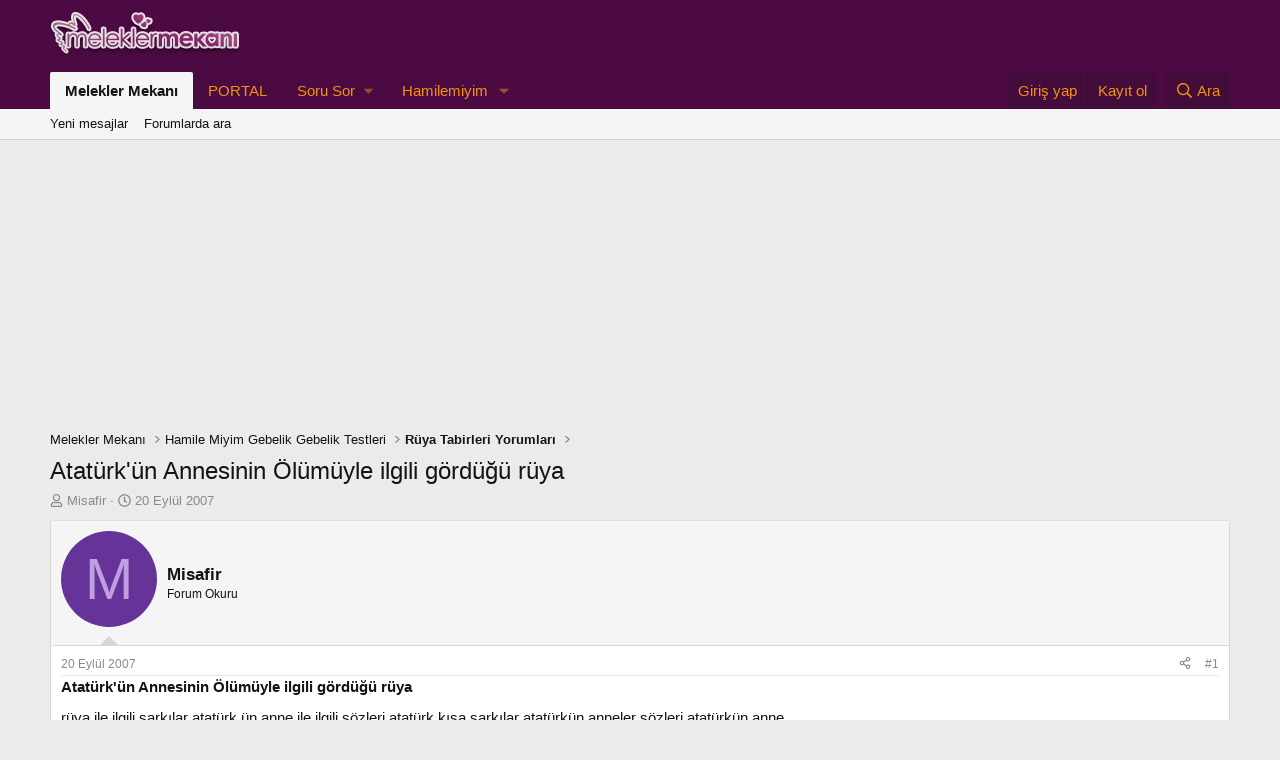

--- FILE ---
content_type: text/html; charset=utf-8
request_url: https://www.meleklermekani.com/threads/ataturkun-annesinin-olumuyle-ilgili-gordugu-ruya.25547/
body_size: 21048
content:
<!DOCTYPE html>
<html id="XF" lang="tr-TR" dir="LTR"
	data-xf="2.3"
	data-app="public"
	
	
	data-template="thread_view"
	data-container-key="node-903"
	data-content-key="thread-25547"
	data-logged-in="false"
	data-cookie-prefix="xf_"
	data-csrf="1769967209,0db7ce13d6c3c52a2999ca5edbb6251d"
	class="has-no-js template-thread_view"
	>
<head>
	
		<link rel="amphtml" href="https://www.meleklermekani.com/threads/ataturkun-annesinin-olumuyle-ilgili-gordugu-ruya.25547/?amp=1">
	

	
	
	

	<meta charset="utf-8" />
	<title>Atatürk&#039;ün Annesinin Ölümüyle ilgili gördüğü rüya | Melekler Mekanı</title>
	<link rel="manifest" href="/webmanifest.php">

	<meta http-equiv="X-UA-Compatible" content="IE=Edge" />
	<meta name="viewport" content="width=device-width, initial-scale=1, viewport-fit=cover">

	
		<meta name="theme-color" content="#4b0a41" />
	

	<meta name="apple-mobile-web-app-title" content="Melekler Mekanı">
	
		<link rel="apple-touch-icon" href="/data/assets/logo/192-192.jpg">
		

	
		
		<meta name="description" content="rüya ile ilgili şarkılar atatürk ün anne ile ilgili sözleri atatürk kısa şarkılar atatürkün anneler sözleri atatürkün anne
Annesinin ölümüyle ilgili gördüğü..." />
		<meta property="og:description" content="rüya ile ilgili şarkılar atatürk ün anne ile ilgili sözleri atatürk kısa şarkılar atatürkün anneler sözleri atatürkün anne
Annesinin ölümüyle ilgili gördüğü rüya 
 Trenle çıktığı yurt gezilerinden birinde uyumaktaydı. Gördüğü kabus gibi rüya yüzünden kan ter içinde uyanır. Bir sigara yakar ve..." />
		<meta property="twitter:description" content="rüya ile ilgili şarkılar atatürk ün anne ile ilgili sözleri atatürk kısa şarkılar atatürkün anneler sözleri atatürkün anne
Annesinin ölümüyle ilgili gördüğü rüya 
 Trenle çıktığı yurt gezilerinden..." />
	
	
		<meta property="og:url" content="https://www.meleklermekani.com/threads/ataturkun-annesinin-olumuyle-ilgili-gordugu-ruya.25547/" />
	
		<link rel="canonical" href="https://www.meleklermekani.com/threads/ataturkun-annesinin-olumuyle-ilgili-gordugu-ruya.25547/" />
	

	
		
	
	
	<meta property="og:site_name" content="Melekler Mekanı" />


	
	
		
	
	
	<meta property="og:type" content="website" />


	
	
		
	
	
	
		<meta property="og:title" content="Atatürk&#039;ün Annesinin Ölümüyle ilgili gördüğü rüya" />
		<meta property="twitter:title" content="Atatürk&#039;ün Annesinin Ölümüyle ilgili gördüğü rüya" />
	


	
	
	
	
		
	
	
	
		<meta property="og:image" content="https://www.meleklermekani.com/styles/default/xenforo/xenforo-logo.png" />
		<meta property="twitter:image" content="https://www.meleklermekani.com/styles/default/xenforo/xenforo-logo.png" />
		<meta property="twitter:card" content="summary" />
	


	

	
	
	
	

	<link rel="stylesheet" href="/css.php?css=public%3Anormalize.css%2Cpublic%3Afa.css%2Cpublic%3Acore.less%2Cpublic%3Aapp.less&amp;s=14&amp;l=3&amp;d=1743110670&amp;k=09c8927dac47eeb94ee4539cc2f341d59fdc6fe1" />

	<link rel="stylesheet" href="/css.php?css=public%3Aeditor.less%2Cpublic%3Amessage.less%2Cpublic%3Ashare_controls.less%2Cpublic%3Astructured_list.less%2Cpublic%3Aextra.less&amp;s=14&amp;l=3&amp;d=1743110670&amp;k=3c9004427e1e30b887d910de85c4a2cdf2ea222c" />


	
		<script src="/js/xf/preamble.min.js?_v=4d362fdc"></script>
	

	
	<script src="/js/vendor/vendor-compiled.js?_v=4d362fdc" defer></script>
	<script src="/js/xf/core-compiled.js?_v=4d362fdc" defer></script>

	<script>
		window.addEventListener('DOMContentLoaded', function() {
			XF.extendObject(true, XF.config, {
				// 
				userId: 0,
				enablePush: true,
				pushAppServerKey: 'BK79vYIgEM/ruSgLsX1tRjNAPWI3ewXz5zLBb0YXcyfnTeUazENZXYwrwQoduVqAOyyLvLspOWDpZmnijBKRa7o=',
				url: {
					fullBase: 'https://www.meleklermekani.com/',
					basePath: '/',
					css: '/css.php?css=__SENTINEL__&s=14&l=3&d=1743110670',
					js: '/js/__SENTINEL__?_v=4d362fdc',
					icon: '/data/local/icons/__VARIANT__.svg?v=1743110566#__NAME__',
					iconInline: '/styles/fa/__VARIANT__/__NAME__.svg?v=5.15.3',
					keepAlive: '/login/keep-alive'
				},
				cookie: {
					path: '/',
					domain: '',
					prefix: 'xf_',
					secure: true,
					consentMode: 'disabled',
					consented: ["optional","_third_party"]
				},
				cacheKey: 'f3ed7234243583f554e27d349fe769c5',
				csrf: '1769967209,0db7ce13d6c3c52a2999ca5edbb6251d',
				js: {"\/js\/xf\/action.min.js?_v=4d362fdc":true,"\/js\/xf\/message.min.js?_v=4d362fdc":true,"\/js\/xf\/captcha.min.js?_v=4d362fdc":true,"\/js\/xf\/editor-compiled.js?_v=4d362fdc":true,"\/js\/xfmg\/editor.min.js?_v=4d362fdc":true},
				fullJs: false,
				css: {"public:editor.less":true,"public:message.less":true,"public:share_controls.less":true,"public:structured_list.less":true,"public:extra.less":true},
				time: {
					now: 1769967209,
					today: 1769893200,
					todayDow: 0,
					tomorrow: 1769979600,
					yesterday: 1769806800,
					week: 1769374800,
					month: 1769893200,
					year: 1767214800
				},
				style: {
					light: '',
					dark: '',
					defaultColorScheme: 'light'
				},
				borderSizeFeature: '3px',
				fontAwesomeWeight: 'r',
				enableRtnProtect: true,
				
				enableFormSubmitSticky: true,
				imageOptimization: '0',
				imageOptimizationQuality: 0.85,
				uploadMaxFilesize: 2097152,
				uploadMaxWidth: 600,
				uploadMaxHeight: 0,
				allowedVideoExtensions: ["m4v","mov","mp4","mp4v","mpeg","mpg","ogv","webm"],
				allowedAudioExtensions: ["mp3","opus","ogg","wav"],
				shortcodeToEmoji: true,
				visitorCounts: {
					conversations_unread: '0',
					alerts_unviewed: '0',
					total_unread: '0',
					title_count: true,
					icon_indicator: true
				},
				jsMt: {"xf\/action.js":"13d9caed","xf\/embed.js":"ab3855e4","xf\/form.js":"f910ee06","xf\/structure.js":"3a99f978","xf\/tooltip.js":"353a6132"},
				jsState: {},
				publicMetadataLogoUrl: 'https://www.meleklermekani.com/styles/default/xenforo/xenforo-logo.png',
				publicPushBadgeUrl: 'https://www.meleklermekani.com/styles/default/xenforo/bell.png'
			});

			XF.extendObject(XF.phrases, {
				// 
				date_x_at_time_y:     "{date} {time}\'de",
				day_x_at_time_y:      "{day} saat {time}\'de",
				yesterday_at_x:       "Dün {time} da",
				x_minutes_ago:        "{minutes} dakika önce",
				one_minute_ago:       "1 dakika önce",
				a_moment_ago:         "Az önce",
				today_at_x:           "Bugün {time}",
				in_a_moment:          "Birazdan",
				in_a_minute:          "Bir dakika içinde",
				in_x_minutes:         "{minutes} dakika sonra",
				later_today_at_x:     "Later today at {time}",
				tomorrow_at_x:        "Yarın {time} \'da",
				short_date_x_minutes: "{minutes}m",
				short_date_x_hours:   "{hours}h",
				short_date_x_days:    "{days}d",

				day0: "Pazar",
				day1: "Pazartesi",
				day2: "Salı",
				day3: "Çarşamba",
				day4: "Perşembe",
				day5: "Cuma",
				day6: "Cumartesi",

				dayShort0: "Pazar",
				dayShort1: "Pzrts",
				dayShort2: "Salı",
				dayShort3: "Çrşb",
				dayShort4: "Prşb",
				dayShort5: "Cuma",
				dayShort6: "Cmrts",

				month0: "Ocak",
				month1: "Şubat",
				month2: "Mart",
				month3: "Nisan",
				month4: "Mayıs",
				month5: "Haziran",
				month6: "Temmuz",
				month7: "Ağustos",
				month8: "Eylül",
				month9: "Ekim",
				month10: "Kasım",
				month11: "Aralık",

				active_user_changed_reload_page: "Aktif kullanıcı değişti. Tarayıcı sayfanızı yenileyerek yeni aktif sisteme geçebilirisiniz.",
				server_did_not_respond_in_time_try_again: "Sunucu zamanında yanıt vermedi. Tekrar deneyin.",
				oops_we_ran_into_some_problems: "Hata! Bazı sorunlarla karşılaştık.",
				oops_we_ran_into_some_problems_more_details_console: "Hata! Bazı sorunlarla karşılaştık.Lütfen daha sonra tekrar deneyiniz.Sorun kullandığınız tarayıcısından kaynaklıda olabilir.",
				file_too_large_to_upload: "Dosya yüklenemeyecek kadar büyük.",
				uploaded_file_is_too_large_for_server_to_process: "Yüklemeye çalıştığınız dosya sunucunun işlemesi için çok büyük.",
				files_being_uploaded_are_you_sure: "Dosyalar hala yükleniyor. Bu formu göndermek istediğinizden emin misiniz?",
				attach: "Dosya ekle",
				rich_text_box: "Zengin metin kutusu",
				close: "Kapat",
				link_copied_to_clipboard: "Bağlantı panoya kopyalandı.",
				text_copied_to_clipboard: "Metin panoya kopyalandı.",
				loading: "Yükleniyor…",
				you_have_exceeded_maximum_number_of_selectable_items: "You have exceeded the maximum number of selectable items.",

				processing: "İşleminiz yapılıyor",
				'processing...': "İşleminiz yapılıyor…",

				showing_x_of_y_items: "{total} öğenin {count} tanesi gösteriliyor",
				showing_all_items: "Tüm öğeler gösteriliyor",
				no_items_to_display: "Görüntülenecek öğe yok",

				number_button_up: "Increase",
				number_button_down: "Decrease",

				push_enable_notification_title: "Push bildirimleri Melekler Mekanı adresinde başarıyla etkinleştirildi",
				push_enable_notification_body: "Push bildirimlerini etkinleştirdiğiniz için teşekkür ederiz!",

				pull_down_to_refresh: "Pull down to refresh",
				release_to_refresh: "Release to refresh",
				refreshing: "Refreshing…"
			});
		});
	</script>

	<script src="/js/xf/action.min.js?_v=4d362fdc" defer></script>
<script src="/js/xf/message.min.js?_v=4d362fdc" defer></script>
<script src="/js/xf/captcha.min.js?_v=4d362fdc" defer></script>
<script src="/js/xf/editor-compiled.js?_v=4d362fdc" defer></script>
<script src="/js/xfmg/editor.min.js?_v=4d362fdc" defer></script>



	
		<link rel="icon" type="image/png" href="https://www.meleklermekani.com/favicon.ico" sizes="32x32" />
	

	
	<script async src="https://www.googletagmanager.com/gtag/js?id=G-YX78Z1DJR4"></script>
	<script>
		window.dataLayer = window.dataLayer || [];
		function gtag(){dataLayer.push(arguments);}
		gtag('js', new Date());
		gtag('config', 'G-YX78Z1DJR4', {
			// 
			
			
		});
	</script>

</head>
<body data-template="thread_view">

<div class="p-pageWrapper" id="top">

	

	<header class="p-header" id="header">
		<div class="p-header-inner">
			<div class="p-header-content">
				<div class="p-header-logo p-header-logo--image">
					<a href="https://www.meleklermekani.com/">
						

	

	
		
		

		
	

	

	<picture data-variations="{&quot;default&quot;:{&quot;1&quot;:&quot;\/styles\/default\/xenforo\/xenforo-logo.png&quot;,&quot;2&quot;:null}}">
		
		
		

		

		<img src="/styles/default/xenforo/xenforo-logo.png"  width="190" height="60" alt="Melekler Mekanı" />
	</picture>


					</a>
				</div>

				

	
	
	<script async src="https://pagead2.googlesyndication.com/pagead/js/adsbygoogle.js?client=ca-pub-2974943954701701"
	crossorigin="anonymous"></script>
	


			</div>
		</div>
	</header>

	
	

	
		<div class="p-navSticky p-navSticky--primary" data-xf-init="sticky-header">
			
		<nav class="p-nav">
			<div class="p-nav-inner">
				<button type="button" class="button button--plain p-nav-menuTrigger" data-xf-click="off-canvas" data-menu=".js-headerOffCanvasMenu" tabindex="0" aria-label="Menü"><span class="button-text">
					<i aria-hidden="true"></i>
				</span></button>

				<div class="p-nav-smallLogo">
					<a href="https://www.meleklermekani.com/">
						

	

	
		
		

		
	

	

	<picture data-variations="{&quot;default&quot;:{&quot;1&quot;:&quot;\/styles\/default\/xenforo\/xenforo-logo.png&quot;,&quot;2&quot;:null}}">
		
		
		

		

		<img src="/styles/default/xenforo/xenforo-logo.png"  width="190" height="60" alt="Melekler Mekanı" />
	</picture>


					</a>
				</div>

				<div class="p-nav-scroller hScroller" data-xf-init="h-scroller" data-auto-scroll=".p-navEl.is-selected">
					<div class="hScroller-scroll">
						<ul class="p-nav-list js-offCanvasNavSource">
							
								<li>
									
	<div class="p-navEl is-selected" data-has-children="true">
	

		
	
	<a href="/"
	class="p-navEl-link p-navEl-link--splitMenu "
	
	
	data-nav-id="forums">Melekler Mekanı</a>


		<a data-xf-key="1"
			data-xf-click="menu"
			data-menu-pos-ref="< .p-navEl"
			class="p-navEl-splitTrigger"
			role="button"
			tabindex="0"
			aria-label="Genişletilmiş geçiş"
			aria-expanded="false"
			aria-haspopup="true"></a>

		
	
		<div class="menu menu--structural" data-menu="menu" aria-hidden="true">
			<div class="menu-content">
				
					
	
	
	<a href="/whats-new/posts/"
	class="menu-linkRow u-indentDepth0 js-offCanvasCopy "
	
	
	data-nav-id="newPosts">Yeni mesajlar</a>

	

				
					
	
	
	<a href="/search/?type=post"
	class="menu-linkRow u-indentDepth0 js-offCanvasCopy "
	
	
	data-nav-id="searchForums">Forumlarda ara</a>

	

				
			</div>
		</div>
	
	</div>

								</li>
							
								<li>
									
	<div class="p-navEl " >
	

		
	
	<a href="https://www.meleklermekani.com/portal/"
	class="p-navEl-link "
	
	data-xf-key="2"
	data-nav-id="PORTAL">PORTAL</a>


		

		
	
	</div>

								</li>
							
								<li>
									
	<div class="p-navEl " data-has-children="true">
	

			
				<a data-xf-key="3"
					data-xf-click="menu"
					data-menu-pos-ref="< .p-navEl"
					class="p-navEl-linkHolder"
					role="button"
					tabindex="0"
					aria-expanded="false"
					aria-haspopup="true">
					
	
	<span 
	class="p-navEl-link p-navEl-link--menuTrigger "
	
	
	data-nav-id="soru">Soru Sor</span>

				</a>
			

		
	
		<div class="menu menu--structural" data-menu="menu" aria-hidden="true">
			<div class="menu-content">
				
					
	
	
	<a href="https://www.meleklermekani.com/forums/saglik-soru-cevap.1085/post-thread"
	class="menu-linkRow u-indentDepth0 js-offCanvasCopy "
	
	
	data-nav-id="saglik">Sağlık Sorusu</a>

	

				
					
	
	
	<a href="https://www.meleklermekani.com/forums/bir-derdim-var.1155/post-thread"
	class="menu-linkRow u-indentDepth0 js-offCanvasCopy "
	
	
	data-nav-id="Derdimvar">Derdim Var</a>

	

				
					
	
	
	<a href="https://www.meleklermekani.com/forums/hamilemiyim-sorular-cevaplar.1084/post-thread"
	class="menu-linkRow u-indentDepth0 js-offCanvasCopy "
	
	
	data-nav-id="hamilemiyim">Hamilemiyim Sorusu</a>

	

				
					
	
	
	<a href="https://www.meleklermekani.com/forums/cinsellik-mekani.1121/post-thread"
	class="menu-linkRow u-indentDepth0 js-offCanvasCopy "
	
	
	data-nav-id="cinsellik">Cinsellik Sorusu</a>

	

				
			</div>
		</div>
	
	</div>

								</li>
							
								<li>
									
	<div class="p-navEl " data-has-children="true">
	

		
	
	<a href="https://www.meleklermekani.com/forums/hamilemiyim.1084/"
	class="p-navEl-link p-navEl-link--splitMenu "
	
	
	data-nav-id="hamile">Hamilemiyim</a>


		<a data-xf-key="4"
			data-xf-click="menu"
			data-menu-pos-ref="< .p-navEl"
			class="p-navEl-splitTrigger"
			role="button"
			tabindex="0"
			aria-label="Genişletilmiş geçiş"
			aria-expanded="false"
			aria-haspopup="true"></a>

		
	
		<div class="menu menu--structural" data-menu="menu" aria-hidden="true">
			<div class="menu-content">
				
					
	
	
	<a href="https://www.meleklermekani.com/threads/neden-hamile-kalamiyorum-hamile-kalamayanlara-oneriler.199010/"
	class="menu-linkRow u-indentDepth0 js-offCanvasCopy "
	
	
	data-nav-id="nedenhamile">Neden Hamile Kalamıyorum</a>

	

				
					
	
	
	<a href="https://www.meleklermekani.com/threads/erken-gebelik-belirtileri-hamileligin-12-isareti.28452/"
	class="menu-linkRow u-indentDepth0 js-offCanvasCopy "
	
	
	data-nav-id="erkenhamile">Erken Gebelik Belirtileri</a>

	

				
			</div>
		</div>
	
	</div>

								</li>
							
						</ul>
					</div>
				</div>

				<div class="p-nav-opposite">
					<div class="p-navgroup p-account p-navgroup--guest">
						
							<a href="/login/" class="p-navgroup-link p-navgroup-link--textual p-navgroup-link--logIn"
								data-xf-click="overlay" data-follow-redirects="on">
								<span class="p-navgroup-linkText">Giriş yap</span>
							</a>
							
								<a href="/register/" class="p-navgroup-link p-navgroup-link--textual p-navgroup-link--register"
									data-xf-click="overlay" data-follow-redirects="on">
									<span class="p-navgroup-linkText">Kayıt ol</span>
								</a>
							
						
					</div>

					<div class="p-navgroup p-discovery">
						<a href="/whats-new/"
							class="p-navgroup-link p-navgroup-link--iconic p-navgroup-link--whatsnew"
							aria-label="Neler yeni"
							title="Neler yeni">
							<i aria-hidden="true"></i>
							<span class="p-navgroup-linkText">Neler yeni</span>
						</a>

						
							<a href="/search/"
								class="p-navgroup-link p-navgroup-link--iconic p-navgroup-link--search"
								data-xf-click="menu"
								data-xf-key="/"
								aria-label="Ara"
								aria-expanded="false"
								aria-haspopup="true"
								title="Ara">
								<i aria-hidden="true"></i>
								<span class="p-navgroup-linkText">Ara</span>
							</a>
							<div class="menu menu--structural menu--wide" data-menu="menu" aria-hidden="true">
								<form action="/search/search" method="post"
									class="menu-content"
									data-xf-init="quick-search">

									<h3 class="menu-header">Ara</h3>
									
									<div class="menu-row">
										
											<div class="inputGroup inputGroup--joined">
												<input type="text" class="input" name="keywords" data-acurl="/search/auto-complete" placeholder="Ara…" aria-label="Ara" data-menu-autofocus="true" />
												
			<select name="constraints" class="js-quickSearch-constraint input" aria-label="içinde ara">
				<option value="">Her yerde</option>
<option value="{&quot;search_type&quot;:&quot;post&quot;}">Konular</option>
<option value="{&quot;search_type&quot;:&quot;post&quot;,&quot;c&quot;:{&quot;nodes&quot;:[903],&quot;child_nodes&quot;:1}}">Bu forum</option>
<option value="{&quot;search_type&quot;:&quot;post&quot;,&quot;c&quot;:{&quot;thread&quot;:25547}}">Bu konu</option>

			</select>
		
											</div>
										
									</div>

									
									<div class="menu-row">
										<label class="iconic"><input type="checkbox"  name="c[title_only]" value="1" /><i aria-hidden="true"></i><span class="iconic-label">Sadece başlıkları ara

													
													<span tabindex="0" role="button"
														data-xf-init="tooltip" data-trigger="hover focus click" title="Tags will also be searched in content where tags are supported">

														<i class="fa--xf far fa-question-circle  u-muted u-smaller"><svg xmlns="http://www.w3.org/2000/svg" role="img" ><title>Not</title><use href="/data/local/icons/regular.svg?v=1743110566#question-circle"></use></svg></i>
													</span></span></label>

									</div>
									
									<div class="menu-row">
										<div class="inputGroup">
											<span class="inputGroup-text" id="ctrl_search_menu_by_member">Kullanıcı:</span>
											<input type="text" class="input" name="c[users]" data-xf-init="auto-complete" placeholder="Üye" aria-labelledby="ctrl_search_menu_by_member" />
										</div>
									</div>
									<div class="menu-footer">
									<span class="menu-footer-controls">
										<button type="submit" class="button button--icon button--icon--search button--primary"><i class="fa--xf far fa-search "><svg xmlns="http://www.w3.org/2000/svg" role="img" aria-hidden="true" ><use href="/data/local/icons/regular.svg?v=1743110566#search"></use></svg></i><span class="button-text">Ara</span></button>
										<button type="submit" class="button " name="from_search_menu"><span class="button-text">Gelişmiş Arama…</span></button>
									</span>
									</div>

									<input type="hidden" name="_xfToken" value="1769967209,0db7ce13d6c3c52a2999ca5edbb6251d" />
								</form>
							</div>
						
					</div>
				</div>
			</div>
		</nav>
	
		</div>
		
		
			<div class="p-sectionLinks">
				<div class="p-sectionLinks-inner hScroller" data-xf-init="h-scroller">
					<div class="hScroller-scroll">
						<ul class="p-sectionLinks-list">
							
								<li>
									
	<div class="p-navEl " >
	

		
	
	<a href="/whats-new/posts/"
	class="p-navEl-link "
	
	data-xf-key="alt+1"
	data-nav-id="newPosts">Yeni mesajlar</a>


		

		
	
	</div>

								</li>
							
								<li>
									
	<div class="p-navEl " >
	

		
	
	<a href="/search/?type=post"
	class="p-navEl-link "
	
	data-xf-key="alt+2"
	data-nav-id="searchForums">Forumlarda ara</a>


		

		
	
	</div>

								</li>
							
						</ul>
					</div>
				</div>
			</div>
			
	
		

	<div class="offCanvasMenu offCanvasMenu--nav js-headerOffCanvasMenu" data-menu="menu" aria-hidden="true" data-ocm-builder="navigation">
		<div class="offCanvasMenu-backdrop" data-menu-close="true"></div>
		<div class="offCanvasMenu-content">
			<div class="offCanvasMenu-header">
				Menü
				<a class="offCanvasMenu-closer" data-menu-close="true" role="button" tabindex="0" aria-label="Kapat"></a>
			</div>
			
				<div class="p-offCanvasRegisterLink">
					<div class="offCanvasMenu-linkHolder">
						<a href="/login/" class="offCanvasMenu-link" data-xf-click="overlay" data-menu-close="true">
							Giriş yap
						</a>
					</div>
					<hr class="offCanvasMenu-separator" />
					
						<div class="offCanvasMenu-linkHolder">
							<a href="/register/" class="offCanvasMenu-link" data-xf-click="overlay" data-menu-close="true">
								Kayıt ol
							</a>
						</div>
						<hr class="offCanvasMenu-separator" />
					
				</div>
			
			<div class="js-offCanvasNavTarget"></div>
			<div class="offCanvasMenu-installBanner js-installPromptContainer" style="display: none;" data-xf-init="install-prompt">
				<div class="offCanvasMenu-installBanner-header">Install the app</div>
				<button type="button" class="button js-installPromptButton"><span class="button-text">Yükle</span></button>
				<template class="js-installTemplateIOS">
					<div class="js-installTemplateContent">
						<div class="overlay-title">How to install the app on iOS</div>
						<div class="block-body">
							<div class="block-row">
								<p>
									Follow along with the video below to see how to install our site as a web app on your home screen.
								</p>
								<p style="text-align: center">
									<video src="/styles/default/xenforo/add_to_home.mp4"
										width="280" height="480" autoplay loop muted playsinline></video>
								</p>
								<p>
									<small><strong>Not:</strong> This feature may not be available in some browsers.</small>
								</p>
							</div>
						</div>
					</div>
				</template>
			</div>
		</div>
	</div>

	<div class="p-body">
		<div class="p-body-inner">
			<!--XF:EXTRA_OUTPUT-->

			

			

			

	
	
	<center>
	<script async src="https://pagead2.googlesyndication.com/pagead/js/adsbygoogle.js?client=ca-pub-2974943954701701"
	crossorigin="anonymous"></script>
	<!-- mm.forum.reklam.esnek -->
	<ins class="adsbygoogle masaustu1 "
	     style="display:block"
	     data-ad-client="ca-pub-7842105415539666"
	     data-ad-slot="6064659942"
	     data-ad-format="auto"
	     data-full-width-responsive="true"></ins>
	<script>
	     (adsbygoogle = window.adsbygoogle || []).push({});
	</script>
	</center>
	


			
	
		<ul class="p-breadcrumbs "
			itemscope itemtype="https://schema.org/BreadcrumbList">
			
				

				
				

				
					
					
	<li itemprop="itemListElement" itemscope itemtype="https://schema.org/ListItem">
		<a href="/" itemprop="item">
			<span itemprop="name">Melekler Mekanı</span>
		</a>
		<meta itemprop="position" content="1" />
	</li>

				

				
				
					
					
	<li itemprop="itemListElement" itemscope itemtype="https://schema.org/ListItem">
		<a href="/#hamile-miyim-gebelik-gebelik-testleri.1123" itemprop="item">
			<span itemprop="name">Hamile Miyim Gebelik Gebelik Testleri</span>
		</a>
		<meta itemprop="position" content="2" />
	</li>

				
					
					
	<li itemprop="itemListElement" itemscope itemtype="https://schema.org/ListItem">
		<a href="/forums/ruya-tabirleri-yorumlari.903/" itemprop="item">
			<span itemprop="name">Rüya Tabirleri Yorumları</span>
		</a>
		<meta itemprop="position" content="3" />
	</li>

				
			
		</ul>
	

			

			
	<noscript class="js-jsWarning"><div class="blockMessage blockMessage--important blockMessage--iconic u-noJsOnly">JavaScript devre dışı. Daha iyi bir deneyim için, önce lütfen tarayıcınızda JavaScript'i etkinleştirin.</div></noscript>

			
	<div class="blockMessage blockMessage--important blockMessage--iconic js-browserWarning" style="display: none">Çok eski bir web tarayıcısı kullanıyorsunuz. Bu veya diğer siteleri görüntülemekte sorunlar yaşayabilirsiniz..<br />Tarayıcınızı güncellemeli veya <a href="https://www.google.com/chrome/browser/" target="_blank">alternatif bir tarayıcı</a> kullanmalısınız.</div>


			
				<div class="p-body-header">
					
						
							<div class="p-title ">
								
									
										<h1 class="p-title-value">Atatürk&#039;ün Annesinin Ölümüyle ilgili gördüğü rüya</h1>
									
									
								
							</div>
						

						
							<div class="p-description">
	<ul class="listInline listInline--bullet">
		<li>
			<i class="fa--xf far fa-user "><svg xmlns="http://www.w3.org/2000/svg" role="img" ><title>Konbuyu başlatan</title><use href="/data/local/icons/regular.svg?v=1743110566#user"></use></svg></i>
			<span class="u-srOnly">Konbuyu başlatan</span>

			<span class="username  u-concealed" dir="auto" data-user-id="0">Misafir</span>
		</li>
		<li>
			<i class="fa--xf far fa-clock "><svg xmlns="http://www.w3.org/2000/svg" role="img" ><title>Başlangıç tarihi</title><use href="/data/local/icons/regular.svg?v=1743110566#clock"></use></svg></i>
			<span class="u-srOnly">Başlangıç tarihi</span>

			<a href="/threads/ataturkun-annesinin-olumuyle-ilgili-gordugu-ruya.25547/" class="u-concealed"><time  class="u-dt" dir="auto" datetime="2007-09-20T01:05:35+0400" data-timestamp="1190235935" data-date="20 Eylül 2007" data-time="01:05" data-short="Eyl &#039;07" title="20 Eylül 2007 01:05&#039;de">20 Eylül 2007</time></a>
		</li>
		
		
	</ul>
</div>
						
					
				</div>
			

			<div class="p-body-main  ">
				
				<div class="p-body-contentCol"></div>
				

				

				<div class="p-body-content">
					
					<div class="p-body-pageContent">










	
	
	
		
	
	
	


	
	
	
		
	
	
	


	
	
		
	
	
	


	
	



	












	

	
		
	



















<div class="block block--messages" data-xf-init="" data-type="post" data-href="/inline-mod/" data-search-target="*">

	<span class="u-anchorTarget" id="posts"></span>

	
		
	

	

	<div class="block-outer"></div>

	

	
		
	<div class="block-outer js-threadStatusField"></div>

	

	<div class="block-container lbContainer"
		data-xf-init="lightbox select-to-quote"
		data-message-selector=".js-post"
		data-lb-id="thread-25547"
		data-lb-universal="0">

		<div class="block-body js-replyNewMessageContainer">
			
				

					

					
						

	
	

	

	
	<article class="message message--post js-post js-inlineModContainer  "
		data-author="Misafir"
		data-content="post-30489"
		id="js-post-30489"
		>

		

		<span class="u-anchorTarget" id="post-30489"></span>

		
			<div class="message-inner">
				
					<div class="message-cell message-cell--user">
						

	<section class="message-user"
		
		
		>

		

		<div class="message-avatar ">
			<div class="message-avatar-wrapper">
				<span class="avatar avatar--m avatar--default avatar--default--dynamic" data-user-id="0" style="background-color: #663399; color: #bf9fdf" title="Misafir">
			<span class="avatar-u0-m" role="img" aria-label="Misafir">M</span> 
		</span>
				
			</div>
		</div>
		<div class="message-userDetails">
			<h4 class="message-name"><span class="username " dir="auto" data-user-id="0">Misafir</span></h4>
			<h5 class="userTitle message-userTitle" dir="auto">Forum Okuru</h5>
			
		</div>
		
		<span class="message-userArrow"></span>
	</section>

					</div>
				

				
					<div class="message-cell message-cell--main">
					
						<div class="message-main js-quickEditTarget">

							
								

	

	<header class="message-attribution message-attribution--split">
		<ul class="message-attribution-main listInline ">
			
			
			<li class="u-concealed">
				<a href="/threads/ataturkun-annesinin-olumuyle-ilgili-gordugu-ruya.25547/post-30489" rel="nofollow" >
					<time  class="u-dt" dir="auto" datetime="2007-09-20T01:05:35+0400" data-timestamp="1190235935" data-date="20 Eylül 2007" data-time="01:05" data-short="Eyl &#039;07" title="20 Eylül 2007 01:05&#039;de">20 Eylül 2007</time>
				</a>
			</li>
			
		</ul>

		<ul class="message-attribution-opposite message-attribution-opposite--list ">
			
			<li>
				<a href="/threads/ataturkun-annesinin-olumuyle-ilgili-gordugu-ruya.25547/post-30489"
					class="message-attribution-gadget"
					data-xf-init="share-tooltip"
					data-href="/posts/30489/share"
					aria-label="Paylaş"
					rel="nofollow">
					<i class="fa--xf far fa-share-alt "><svg xmlns="http://www.w3.org/2000/svg" role="img" aria-hidden="true" ><use href="/data/local/icons/regular.svg?v=1743110566#share-alt"></use></svg></i>
				</a>
			</li>
			
				<li class="u-hidden js-embedCopy">
					
	<a href="javascript:"
		data-xf-init="copy-to-clipboard"
		data-copy-text="&lt;div class=&quot;js-xf-embed&quot; data-url=&quot;https://www.meleklermekani.com&quot; data-content=&quot;post-30489&quot;&gt;&lt;/div&gt;&lt;script defer src=&quot;https://www.meleklermekani.com/js/xf/external_embed.js?_v=4d362fdc&quot;&gt;&lt;/script&gt;"
		data-success="Embed code HTML copied to clipboard."
		class="">
		<i class="fa--xf far fa-code "><svg xmlns="http://www.w3.org/2000/svg" role="img" aria-hidden="true" ><use href="/data/local/icons/regular.svg?v=1743110566#code"></use></svg></i>
	</a>

				</li>
			
			
			
				<li>
					<a href="/threads/ataturkun-annesinin-olumuyle-ilgili-gordugu-ruya.25547/post-30489" rel="nofollow">
						#1
					</a>
				</li>
			
		</ul>
	</header>

							

							<div class="message-content js-messageContent">
							

								
									
	
	
	

								

								
									
	

	<div class="message-userContent lbContainer js-lbContainer "
		data-lb-id="post-30489"
		data-lb-caption-desc="Misafir &middot; 20 Eylül 2007 01:05&#039;de">

		
			

	
		
	

<strong>Atatürk&#039;ün Annesinin Ölümüyle ilgili gördüğü rüya</strong>
		

		<article class="message-body js-selectToQuote">
			
				

	
	
	


			

			<div >
				
					<div class="bbWrapper">rüya ile ilgili şarkılar atatürk ün anne ile ilgili sözleri atatürk kısa şarkılar atatürkün anneler sözleri atatürkün anne<br />
Annesinin ölümüyle ilgili gördüğü rüya <br />
 Trenle çıktığı yurt gezilerinden birinde uyumaktaydı. Gördüğü kabus gibi rüya yüzünden kan ter içinde uyanır. Bir sigara yakar ve zile basarak kompartımanındaki hizmetine bakan Ali Çavuşu çağırıp: <br />
 &quot;Gördüğüm rüya canımı sıktı&quot; der. Ali çavuş : <br />
 &quot;Hayırdır paşam&quot; deyince Atatürk de rüyasını anlatır: <br />
&quot;Pek hayır olacağa benzemiyor... Kırlık bir yerdeymişiz. Her taraf yeşillik Birden bire bir sel geliyor, annemi alıp götürüyor. Endişe ediyorum. Yaverlere söyle, İzmir&#039;e telgraf çekip annemin sağlık durumunu sorsunlar... <br />
&quot; Ve acı haber, kısa bir süre sonra yaveri Salih&#039;in yolladığı şifreli telgraf ile gelir. Atatürk telgrafın şifreli olduğunu görünce hemen &quot; Annem öldü değil mi &quot; der. Annesinin cenaze törenine katılamaz ve yurt gezilerini kesmeden vatan hizmetine devam eder.<br />
<br />
 Salih Bozok&#039;un intihar edeceğini rüyasında gördü. <br />
 Salih Bozok Atatürk&#039;ün yaverliğini yapmış, Atatürk&#039;e candan bağlı adeta Atatürk&#039;ün sırdaşı denebilecek yakınlıkta biriydi. Atatürk sağlığında onunla ilgili gördüğü rüyasını Salih Bozok&#039;a anlatmıştı: <br />
&quot;Büyük bir otelin salonunda oturuyormuşuz. Yanımda sende varmışsın. Salonun bir köşesinde bilardo masası varmış. Masanın başında, arkası bize dönük olan bir zat oturuyor. Tam bu sırada odanın kapısı açıldı ve iri yarı 30 kadar adam içeri girdiler. Bunlardan biri eline bilardo masasından bir ıstaka alarak masanın önünde oturan benim teşhis edemediğim zatın omzuna bütün kuvvetiyle indirmeye başladı. <br />
Omzuna vurulan zat ayağa kalkarak, kendini müdafaa etmekte ve &quot;Bana niye vuruyorsun&quot; diye hiddetle haykırmaktayken, sen bana göz ucu ile ne yapmak lazım gibisinden baktın. Ben sana sakın kıpırdama manasına gelen bir işaretle sükunete davet ettim. Bu sırada eli ıstakalı adam, bize doğru yaklaşarak karşımızda tehditkar bir vaziyet aldı. <br />
 Bu sefer Salih sen yine müdahale etmek istedin. Ben sana sus işareti verdikten sonra, o azılı adama dönerek <br />
 &quot;Sen kimsin ne istiyorsun&quot; diye sordum. <br />
Adam bu suale cevap vereceği yerde, cebinden bir tabanca çıkartarak iki kurşun sıktı. Biri bana, öteki sana. Sonra adam bize &quot;Kalkın dans edelim&quot; emrini verdi. İkimizde kalkıp onun huzurunda dans ettik.&quot; <br />
 Bilindiği gibi Atatürk&#039;ün ölümünden sonra Salih Bozok tabancasıyla intihar etmiş ancak kurtarılmıştır. <br />
 Atatürk&#039;ün gördüğü son rüya <br />
26 Eylül 1938 tarihinde Atatürk, rahatsızlığı ile ilgili olarak ilk defa hafif bir koma atlatmıştı. Prof. Afet İnan, olayı şöyle anlatıyor: <br />
 O geceyi rahatsız geçirdi. İlk komayı o zaman atlatmıştı. Ertesi sabahki açıklamasında : <br />
 &quot;Demek ölüm böyle olacak&quot; diyerek uzun bir rüya gördüğünü anlattı. <br />
 Salih&#039;e söyle, ikimiz de kuyuya düştük, fakat o kurtuldu&quot; dedi. <br />
Atatürk&#039;ün burada &quot;kuyuya düşme&quot; sembolü ile gördüğü rüya vizyonu, kendisinin de söylediği gibi ölümünün habercisiydi. Salih Bozok&#039;un kuyudan kurtulması ise, Atatürk&#039;ün vefat ettiği gün, buna çok üzülen Salih Bozok&#039;un intihar etmesi sonucu kurtarılmasını simgeliyordu... <br />
 Bu Atatürk&#039;ün gerçekleşen son rüyasıydı...</div>
				
			</div>

			<div class="js-selectToQuoteEnd">&nbsp;</div>
			
				

	
	
	
	<!-- mm.esnek. -->
	<ins class="adsbygoogle"
	     style="display:block"
	     data-ad-client="ca-pub-2974943954701701"
	     data-ad-slot="8683600143"
	     data-ad-format="auto"
	     data-full-width-responsive="true"></ins>
	<script>
	     (adsbygoogle = window.adsbygoogle || []).push({});
	</script>
	


			
		</article>

		
			

	
		
	

		

		
	</div>

								

								
									
	

	

								

								
									
	

								

							
							</div>

							
								
	

	<footer class="message-footer">
		

		
			<div class="message-actionBar actionBar">
				
					
	
		<div class="actionBar-set actionBar-set--external">
		
			

			
				

				

				<a href="/threads/ataturkun-annesinin-olumuyle-ilgili-gordugu-ruya.25547/reply?quote=30489"
					class="actionBar-action actionBar-action--reply"
					title="Cevapla, bu mesajı alıntılıyor"
					rel="nofollow"
					data-xf-click="quote"
					data-quote-href="/posts/30489/quote">Cevapla</a>
			
		
		</div>
	

	

				
			</div>
		

		<div class="reactionsBar js-reactionsList ">
			
		</div>

		<div class="js-historyTarget message-historyTarget toggleTarget" data-href="trigger-href"></div>
	</footer>

							
						</div>

					
					</div>
				
			</div>
		
	</article>

	
	

					

					

				

					

					
						

	
	

	

	
	<article class="message message--post js-post js-inlineModContainer  "
		data-author="&lt;3PirayeEda&lt;3"
		data-content="post-553379"
		id="js-post-553379"
		itemscope itemtype="https://schema.org/Comment" itemid="https://www.meleklermekani.com/posts/553379/">

		
			<meta itemprop="parentItem" itemscope itemid="https://www.meleklermekani.com/threads/ataturkun-annesinin-olumuyle-ilgili-gordugu-ruya.25547/" />
		

		<span class="u-anchorTarget" id="post-553379"></span>

		
			<div class="message-inner">
				
					<div class="message-cell message-cell--user">
						

	<section class="message-user"
		itemprop="author"
		itemscope itemtype="https://schema.org/Person"
		itemid="https://www.meleklermekani.com/members/3pirayeeda-3.22146/">

		
			<meta itemprop="url" content="https://www.meleklermekani.com/members/3pirayeeda-3.22146/" />
		

		<div class="message-avatar ">
			<div class="message-avatar-wrapper">
				<a href="/members/3pirayeeda-3.22146/" class="avatar avatar--m" data-user-id="22146" data-xf-init="member-tooltip">
			<img src="/data/avatars/m/22/22146.jpg?1374279056"  alt="&lt;3PirayeEda&lt;3" class="avatar-u22146-m" width="96" height="96" loading="lazy" itemprop="image" /> 
		</a>
				
			</div>
		</div>
		<div class="message-userDetails">
			<h4 class="message-name"><a href="/members/3pirayeeda-3.22146/" class="username " dir="auto" data-user-id="22146" data-xf-init="member-tooltip"><span class="username--style2" itemprop="name">&lt;3PirayeEda&lt;3</span></a></h4>
			<h5 class="userTitle message-userTitle" dir="auto" itemprop="jobTitle">Yeni Üye</h5>
			<div class="userBanner userBanner userBanner--accent message-userBanner" itemprop="jobTitle"><span class="userBanner-before"></span><strong>Üye</strong><span class="userBanner-after"></span></div>
		</div>
		
			
			
		
		<span class="message-userArrow"></span>
	</section>

					</div>
				

				
					<div class="message-cell message-cell--main">
					
						<div class="message-main js-quickEditTarget">

							
								

	

	<header class="message-attribution message-attribution--split">
		<ul class="message-attribution-main listInline ">
			
			
			<li class="u-concealed">
				<a href="/threads/ataturkun-annesinin-olumuyle-ilgili-gordugu-ruya.25547/post-553379" rel="nofollow" itemprop="url">
					<time  class="u-dt" dir="auto" datetime="2010-07-04T19:17:01+0400" data-timestamp="1278256621" data-date="4 Temmuz 2010" data-time="19:17" data-short="Tem &#039;10" title="4 Temmuz 2010 19:17&#039;de" itemprop="datePublished">4 Temmuz 2010</time>
				</a>
			</li>
			
		</ul>

		<ul class="message-attribution-opposite message-attribution-opposite--list ">
			
			<li>
				<a href="/threads/ataturkun-annesinin-olumuyle-ilgili-gordugu-ruya.25547/post-553379"
					class="message-attribution-gadget"
					data-xf-init="share-tooltip"
					data-href="/posts/553379/share"
					aria-label="Paylaş"
					rel="nofollow">
					<i class="fa--xf far fa-share-alt "><svg xmlns="http://www.w3.org/2000/svg" role="img" aria-hidden="true" ><use href="/data/local/icons/regular.svg?v=1743110566#share-alt"></use></svg></i>
				</a>
			</li>
			
				<li class="u-hidden js-embedCopy">
					
	<a href="javascript:"
		data-xf-init="copy-to-clipboard"
		data-copy-text="&lt;div class=&quot;js-xf-embed&quot; data-url=&quot;https://www.meleklermekani.com&quot; data-content=&quot;post-553379&quot;&gt;&lt;/div&gt;&lt;script defer src=&quot;https://www.meleklermekani.com/js/xf/external_embed.js?_v=4d362fdc&quot;&gt;&lt;/script&gt;"
		data-success="Embed code HTML copied to clipboard."
		class="">
		<i class="fa--xf far fa-code "><svg xmlns="http://www.w3.org/2000/svg" role="img" aria-hidden="true" ><use href="/data/local/icons/regular.svg?v=1743110566#code"></use></svg></i>
	</a>

				</li>
			
			
			
				<li>
					<a href="/threads/ataturkun-annesinin-olumuyle-ilgili-gordugu-ruya.25547/post-553379" rel="nofollow">
						#2
					</a>
				</li>
			
		</ul>
	</header>

							

							<div class="message-content js-messageContent">
							

								
									
	
	
	

								

								
									
	

	<div class="message-userContent lbContainer js-lbContainer "
		data-lb-id="post-553379"
		data-lb-caption-desc="&lt;3PirayeEda&lt;3 &middot; 4 Temmuz 2010 19:17&#039;de">

		

		<article class="message-body js-selectToQuote">
			
				

	
	
	


			

			<div itemprop="text">
				
					<div class="bbWrapper">herzamanki gibi önünü gören birisymiş <span class="smilie smilie--emoji" title="Frown    :(" data-smilie="18" data-shortname=":(">🙁</span><br />
teşekkürler <span class="smilie smilie--emoji" title="Smile    :)" data-smilie="22" data-shortname=":)">🙂</span></div>
				
			</div>

			<div class="js-selectToQuoteEnd">&nbsp;</div>
			
				

	
	
	


			
		</article>

		

		
	</div>

								

								
									
	

	

								

								
									
	

								

							
							</div>

							
								
	

	<footer class="message-footer">
		
			<div class="message-microdata" itemprop="interactionStatistic" itemtype="https://schema.org/InteractionCounter" itemscope>
				<meta itemprop="userInteractionCount" content="0" />
				<meta itemprop="interactionType" content="https://schema.org/LikeAction" />
			</div>
		

		
			<div class="message-actionBar actionBar">
				
					
	
		<div class="actionBar-set actionBar-set--external">
		
			

			
				

				

				<a href="/threads/ataturkun-annesinin-olumuyle-ilgili-gordugu-ruya.25547/reply?quote=553379"
					class="actionBar-action actionBar-action--reply"
					title="Cevapla, bu mesajı alıntılıyor"
					rel="nofollow"
					data-xf-click="quote"
					data-quote-href="/posts/553379/quote">Cevapla</a>
			
		
		</div>
	

	

				
			</div>
		

		<div class="reactionsBar js-reactionsList ">
			
		</div>

		<div class="js-historyTarget message-historyTarget toggleTarget" data-href="trigger-href"></div>
	</footer>

							
						</div>

					
					</div>
				
			</div>
		
	</article>

	
	

					

					

				
			
		</div>
	</div>

	

	
	

</div>



	
	
	<script async src="https://pagead2.googlesyndication.com/pagead/js/adsbygoogle.js?client=ca-pub-2974943954701701"
	     crossorigin="anonymous"></script>
	<ins class="adsbygoogle"
	     style="display:block"
	     data-ad-format="autorelaxed"
	     data-ad-client="ca-pub-2974943954701701"
	     data-ad-slot="4727223660"></ins>
	<script>
	     (adsbygoogle = window.adsbygoogle || []).push({});
	</script>
	




	<div class="block"  data-widget-id="30" data-widget-key="xfes_thread_view_below_quick_reply_similar_threads" data-widget-definition="xfes_similar_threads">
		<div class="block-container">
			
				<h3 class="block-header">Benzer Diğer Konularımız !</h3>

				<div class="block-body">
					<div class="structItemContainer">
						
							

	

	<div class="structItem structItem--thread js-inlineModContainer js-threadListItem-85509" data-author="*MeleK*">

	
		<div class="structItem-cell structItem-cell--icon">
			<div class="structItem-iconContainer">
				<a href="/members/melek.41/" class="avatar avatar--s" data-user-id="41" data-xf-init="member-tooltip">
			<img src="/data/avatars/s/0/41.jpg?1513248403" srcset="/data/avatars/m/0/41.jpg?1513248403 2x" alt="*MeleK*" class="avatar-u41-s" width="48" height="48" loading="lazy" /> 
		</a>
				
			</div>
		</div>
	

	
		<div class="structItem-cell structItem-cell--main" data-xf-init="touch-proxy">
			

			<div class="structItem-title">
				
				
				<a href="/threads/ataturkun-gordugu-son-ruya.85509/" class="" data-tp-primary="on" data-xf-init="preview-tooltip" data-preview-url="/threads/ataturkun-gordugu-son-ruya.85509/preview"
					rel="nofollow">
					Atatürk&#039;ün Gördüğü Son Rüya
				</a>
			</div>

			<div class="structItem-minor">
				

				
					<ul class="structItem-parts">
						<li><a href="/members/melek.41/" class="username " dir="auto" data-user-id="41" data-xf-init="member-tooltip">*MeleK*</a></li>
						<li class="structItem-startDate"><a href="/threads/ataturkun-gordugu-son-ruya.85509/" rel="nofollow"><time  class="u-dt" dir="auto" datetime="2008-05-13T18:11:44+0400" data-timestamp="1210687904" data-date="13 Mayıs 2008" data-time="18:11" data-short="May &#039;08" title="13 Mayıs 2008 18:11&#039;de">13 Mayıs 2008</time></a></li>
						
							<li><a href="/forums/2007-2016-arsivi.1167/">2007- 2016 ARŞİVİ</a></li>
						
					</ul>

					
				
			</div>
		</div>
	

	
		<div class="structItem-cell structItem-cell--meta" title="İlk mesaj tepki puanı: 0">
			<dl class="pairs pairs--justified">
				<dt>Cevaplar</dt>
				<dd>0</dd>
			</dl>
			<dl class="pairs pairs--justified structItem-minor">
				<dt>Görüntüleme</dt>
				<dd>3K</dd>
			</dl>
		</div>
	

	
		<div class="structItem-cell structItem-cell--latest">
			
				<a href="/threads/ataturkun-gordugu-son-ruya.85509/latest" rel="nofollow"><time  class="structItem-latestDate u-dt" dir="auto" datetime="2008-05-13T18:11:44+0400" data-timestamp="1210687904" data-date="13 Mayıs 2008" data-time="18:11" data-short="May &#039;08" title="13 Mayıs 2008 18:11&#039;de">13 Mayıs 2008</time></a>
				<div class="structItem-minor">
					
						<a href="/members/melek.41/" class="username " dir="auto" data-user-id="41" data-xf-init="member-tooltip">*MeleK*</a>
					
				</div>
			
		</div>
	

	
		<div class="structItem-cell structItem-cell--icon structItem-cell--iconEnd">
			<div class="structItem-iconContainer">
				
					<a href="/members/melek.41/" class="avatar avatar--xxs" data-user-id="41" data-xf-init="member-tooltip">
			<img src="/data/avatars/s/0/41.jpg?1513248403"  alt="*MeleK*" class="avatar-u41-s" width="48" height="48" loading="lazy" /> 
		</a>
				
			</div>
		</div>
	

	</div>

						
							

	

	<div class="structItem structItem--thread js-inlineModContainer js-threadListItem-23075" data-author="Misafir">

	
		<div class="structItem-cell structItem-cell--icon">
			<div class="structItem-iconContainer">
				<span class="avatar avatar--s avatar--default avatar--default--dynamic" data-user-id="0" style="background-color: #663399; color: #bf9fdf" title="Misafir">
			<span class="avatar-u0-s" role="img" aria-label="Misafir">M</span> 
		</span>
				
			</div>
		</div>
	

	
		<div class="structItem-cell structItem-cell--main" data-xf-init="touch-proxy">
			

			<div class="structItem-title">
				
				
				<a href="/threads/atamizin-son-ruyasi.23075/" class="" data-tp-primary="on" data-xf-init="preview-tooltip" data-preview-url="/threads/atamizin-son-ruyasi.23075/preview"
					rel="nofollow">
					Atamızın Son rüyası
				</a>
			</div>

			<div class="structItem-minor">
				

				
					<ul class="structItem-parts">
						<li><span class="username " dir="auto" data-user-id="0">Misafir</span></li>
						<li class="structItem-startDate"><a href="/threads/atamizin-son-ruyasi.23075/" rel="nofollow"><time  class="u-dt" dir="auto" datetime="2007-09-07T14:45:21+0400" data-timestamp="1189161921" data-date="7 Eylül 2007" data-time="14:45" data-short="Eyl &#039;07" title="7 Eylül 2007 14:45&#039;de">7 Eylül 2007</time></a></li>
						
							<li><a href="/forums/2007-2016-arsivi.1167/">2007- 2016 ARŞİVİ</a></li>
						
					</ul>

					
				
			</div>
		</div>
	

	
		<div class="structItem-cell structItem-cell--meta" title="İlk mesaj tepki puanı: 0">
			<dl class="pairs pairs--justified">
				<dt>Cevaplar</dt>
				<dd>0</dd>
			</dl>
			<dl class="pairs pairs--justified structItem-minor">
				<dt>Görüntüleme</dt>
				<dd>1K</dd>
			</dl>
		</div>
	

	
		<div class="structItem-cell structItem-cell--latest">
			
				<a href="/threads/atamizin-son-ruyasi.23075/latest" rel="nofollow"><time  class="structItem-latestDate u-dt" dir="auto" datetime="2007-09-07T14:45:21+0400" data-timestamp="1189161921" data-date="7 Eylül 2007" data-time="14:45" data-short="Eyl &#039;07" title="7 Eylül 2007 14:45&#039;de">7 Eylül 2007</time></a>
				<div class="structItem-minor">
					
						<span class="username " dir="auto" data-user-id="0">Misafir</span>
					
				</div>
			
		</div>
	

	
		<div class="structItem-cell structItem-cell--icon structItem-cell--iconEnd">
			<div class="structItem-iconContainer">
				
					<span class="avatar avatar--xxs avatar--default avatar--default--dynamic" data-user-id="0" style="background-color: #663399; color: #bf9fdf" title="Misafir">
			<span class="avatar-u0-s" role="img" aria-label="Misafir">M</span> 
		</span>
				
			</div>
		</div>
	

	</div>

						
							

	

	<div class="structItem structItem--thread js-inlineModContainer js-threadListItem-154023" data-author="MEÇHUL">

	
		<div class="structItem-cell structItem-cell--icon">
			<div class="structItem-iconContainer">
				<a href="/members/mechul.17125/" class="avatar avatar--s" data-user-id="17125" data-xf-init="member-tooltip">
			<img src="/data/avatars/s/17/17125.jpg?1475606570" srcset="/data/avatars/m/17/17125.jpg?1475606570 2x" alt="MEÇHUL" class="avatar-u17125-s" width="48" height="48" loading="lazy" /> 
		</a>
				
			</div>
		</div>
	

	
		<div class="structItem-cell structItem-cell--main" data-xf-init="touch-proxy">
			

			<div class="structItem-title">
				
				
				<a href="/threads/ataturkun-son-ruyasi.154023/" class="" data-tp-primary="on" data-xf-init="preview-tooltip" data-preview-url="/threads/ataturkun-son-ruyasi.154023/preview"
					>
					ATATÜRK&#039;ün son rüyası
				</a>
			</div>

			<div class="structItem-minor">
				

				
					<ul class="structItem-parts">
						<li><a href="/members/mechul.17125/" class="username " dir="auto" data-user-id="17125" data-xf-init="member-tooltip">MEÇHUL</a></li>
						<li class="structItem-startDate"><a href="/threads/ataturkun-son-ruyasi.154023/" rel="nofollow"><time  class="u-dt" dir="auto" datetime="2009-07-31T12:23:18+0400" data-timestamp="1249028598" data-date="31 Temmuz 2009" data-time="12:23" data-short="Tem &#039;09" title="31 Temmuz 2009 12:23&#039;de">31 Temmuz 2009</time></a></li>
						
							<li><a href="/forums/mustafa-kemal-ataturk.396/">Mustafa Kemal Atatürk</a></li>
						
					</ul>

					
				
			</div>
		</div>
	

	
		<div class="structItem-cell structItem-cell--meta" title="İlk mesaj tepki puanı: 0">
			<dl class="pairs pairs--justified">
				<dt>Cevaplar</dt>
				<dd>5</dd>
			</dl>
			<dl class="pairs pairs--justified structItem-minor">
				<dt>Görüntüleme</dt>
				<dd>2K</dd>
			</dl>
		</div>
	

	
		<div class="structItem-cell structItem-cell--latest">
			
				<a href="/threads/ataturkun-son-ruyasi.154023/latest" rel="nofollow"><time  class="structItem-latestDate u-dt" dir="auto" datetime="2010-11-02T10:17:42+0300" data-timestamp="1288682262" data-date="2 Kasım 2010" data-time="10:17" data-short="Kas &#039;10" title="2 Kasım 2010 10:17&#039;de">2 Kasım 2010</time></a>
				<div class="structItem-minor">
					
						<a href="/members/ilkimsu.15976/" class="username " dir="auto" data-user-id="15976" data-xf-init="member-tooltip">ilkimsu</a>
					
				</div>
			
		</div>
	

	
		<div class="structItem-cell structItem-cell--icon structItem-cell--iconEnd">
			<div class="structItem-iconContainer">
				
					<a href="/members/ilkimsu.15976/" class="avatar avatar--xxs" data-user-id="15976" data-xf-init="member-tooltip">
			<img src="/data/avatars/s/15/15976.jpg?1374279047"  alt="ilkimsu" class="avatar-u15976-s" width="48" height="48" loading="lazy" /> 
		</a>
				
			</div>
		</div>
	

	</div>

						
							

	

	<div class="structItem structItem--thread js-inlineModContainer js-threadListItem-92282" data-author="İzmirella">

	
		<div class="structItem-cell structItem-cell--icon">
			<div class="structItem-iconContainer">
				<a href="/members/izmirella.3674/" class="avatar avatar--s" data-user-id="3674" data-xf-init="member-tooltip">
			<img src="/data/avatars/s/3/3674.jpg?1374279024" srcset="/data/avatars/m/3/3674.jpg?1374279024 2x" alt="İzmirella" class="avatar-u3674-s" width="48" height="48" loading="lazy" /> 
		</a>
				
			</div>
		</div>
	

	
		<div class="structItem-cell structItem-cell--main" data-xf-init="touch-proxy">
			

			<div class="structItem-title">
				
				
				<a href="/threads/ataturk-un-gordugu-son-ruya.92282/" class="" data-tp-primary="on" data-xf-init="preview-tooltip" data-preview-url="/threads/ataturk-un-gordugu-son-ruya.92282/preview"
					>
					Atatürk´ün Gördüğü Son Rüya :
				</a>
			</div>

			<div class="structItem-minor">
				

				
					<ul class="structItem-parts">
						<li><a href="/members/izmirella.3674/" class="username " dir="auto" data-user-id="3674" data-xf-init="member-tooltip">İzmirella</a></li>
						<li class="structItem-startDate"><a href="/threads/ataturk-un-gordugu-son-ruya.92282/" rel="nofollow"><time  class="u-dt" dir="auto" datetime="2008-06-11T10:14:04+0400" data-timestamp="1213164844" data-date="11 Haziran 2008" data-time="10:14" data-short="Haz &#039;08" title="11 Haziran 2008 10:14&#039;de">11 Haziran 2008</time></a></li>
						
							<li><a href="/forums/mustafa-kemal-ataturk.396/">Mustafa Kemal Atatürk</a></li>
						
					</ul>

					
				
			</div>
		</div>
	

	
		<div class="structItem-cell structItem-cell--meta" title="İlk mesaj tepki puanı: 0">
			<dl class="pairs pairs--justified">
				<dt>Cevaplar</dt>
				<dd>4</dd>
			</dl>
			<dl class="pairs pairs--justified structItem-minor">
				<dt>Görüntüleme</dt>
				<dd>2K</dd>
			</dl>
		</div>
	

	
		<div class="structItem-cell structItem-cell--latest">
			
				<a href="/threads/ataturk-un-gordugu-son-ruya.92282/latest" rel="nofollow"><time  class="structItem-latestDate u-dt" dir="auto" datetime="2008-07-24T00:06:59+0400" data-timestamp="1216843619" data-date="24 Temmuz 2008" data-time="00:06" data-short="Tem &#039;08" title="24 Temmuz 2008 00:06&#039;de">24 Temmuz 2008</time></a>
				<div class="structItem-minor">
					
						<a href="/members/jellibon.806/" class="username " dir="auto" data-user-id="806" data-xf-init="member-tooltip">*jellibon*</a>
					
				</div>
			
		</div>
	

	
		<div class="structItem-cell structItem-cell--icon structItem-cell--iconEnd">
			<div class="structItem-iconContainer">
				
					<a href="/members/jellibon.806/" class="avatar avatar--xxs" data-user-id="806" data-xf-init="member-tooltip">
			<img src="/data/avatars/s/0/806.jpg?1374279015"  alt="*jellibon*" class="avatar-u806-s" width="48" height="48" loading="lazy" /> 
		</a>
				
			</div>
		</div>
	

	</div>

						
							

	

	<div class="structItem structItem--thread js-inlineModContainer js-threadListItem-144815" data-author="PaSikA">

	
		<div class="structItem-cell structItem-cell--icon">
			<div class="structItem-iconContainer">
				<a href="/members/pasika.940/" class="avatar avatar--s" data-user-id="940" data-xf-init="member-tooltip">
			<img src="/data/avatars/s/0/940.jpg?1494263691" srcset="/data/avatars/m/0/940.jpg?1494263691 2x" alt="PaSikA" class="avatar-u940-s" width="48" height="48" loading="lazy" /> 
		</a>
				
			</div>
		</div>
	

	
		<div class="structItem-cell structItem-cell--main" data-xf-init="touch-proxy">
			

			<div class="structItem-title">
				
				
				<a href="/threads/annesinin-olumunu-bilmesi-ataturkun-gizemi.144815/" class="" data-tp-primary="on" data-xf-init="preview-tooltip" data-preview-url="/threads/annesinin-olumunu-bilmesi-ataturkun-gizemi.144815/preview"
					rel="nofollow">
					Annesinin Ölümünü Bilmesi-Atatürk&#039;ün Gizemi
				</a>
			</div>

			<div class="structItem-minor">
				

				
					<ul class="structItem-parts">
						<li><a href="/members/pasika.940/" class="username " dir="auto" data-user-id="940" data-xf-init="member-tooltip">PaSikA</a></li>
						<li class="structItem-startDate"><a href="/threads/annesinin-olumunu-bilmesi-ataturkun-gizemi.144815/" rel="nofollow"><time  class="u-dt" dir="auto" datetime="2009-04-19T23:48:24+0400" data-timestamp="1240170504" data-date="19 Nisan 2009" data-time="23:48" data-short="Nis &#039;09" title="19 Nisan 2009 23:48&#039;de">19 Nisan 2009</time></a></li>
						
							<li><a href="/forums/2007-2016-arsivi.1167/">2007- 2016 ARŞİVİ</a></li>
						
					</ul>

					
				
			</div>
		</div>
	

	
		<div class="structItem-cell structItem-cell--meta" title="İlk mesaj tepki puanı: 0">
			<dl class="pairs pairs--justified">
				<dt>Cevaplar</dt>
				<dd>1</dd>
			</dl>
			<dl class="pairs pairs--justified structItem-minor">
				<dt>Görüntüleme</dt>
				<dd>1K</dd>
			</dl>
		</div>
	

	
		<div class="structItem-cell structItem-cell--latest">
			
				<a href="/threads/annesinin-olumunu-bilmesi-ataturkun-gizemi.144815/latest" rel="nofollow"><time  class="structItem-latestDate u-dt" dir="auto" datetime="2009-05-12T17:43:38+0400" data-timestamp="1242135818" data-date="12 Mayıs 2009" data-time="17:43" data-short="May &#039;09" title="12 Mayıs 2009 17:43&#039;de">12 Mayıs 2009</time></a>
				<div class="structItem-minor">
					
						<a href="/members/ece_ece.6593/" class="username " dir="auto" data-user-id="6593" data-xf-init="member-tooltip">ece_ece</a>
					
				</div>
			
		</div>
	

	
		<div class="structItem-cell structItem-cell--icon structItem-cell--iconEnd">
			<div class="structItem-iconContainer">
				
					<a href="/members/ece_ece.6593/" class="avatar avatar--xxs" data-user-id="6593" data-xf-init="member-tooltip">
			<img src="/data/avatars/s/6/6593.jpg?1374279031"  alt="ece_ece" class="avatar-u6593-s" width="48" height="48" loading="lazy" /> 
		</a>
				
			</div>
		</div>
	

	</div>

						
							

	

	<div class="structItem structItem--thread js-inlineModContainer js-threadListItem-49923" data-author="*MeleK*">

	
		<div class="structItem-cell structItem-cell--icon">
			<div class="structItem-iconContainer">
				<a href="/members/melek.41/" class="avatar avatar--s" data-user-id="41" data-xf-init="member-tooltip">
			<img src="/data/avatars/s/0/41.jpg?1513248403" srcset="/data/avatars/m/0/41.jpg?1513248403 2x" alt="*MeleK*" class="avatar-u41-s" width="48" height="48" loading="lazy" /> 
		</a>
				
			</div>
		</div>
	

	
		<div class="structItem-cell structItem-cell--main" data-xf-init="touch-proxy">
			

			<div class="structItem-title">
				
				
				<a href="/threads/annesinin-olumunu-bilmesi.49923/" class="" data-tp-primary="on" data-xf-init="preview-tooltip" data-preview-url="/threads/annesinin-olumunu-bilmesi.49923/preview"
					rel="nofollow">
					annesinin ölümünü bilmesi
				</a>
			</div>

			<div class="structItem-minor">
				

				
					<ul class="structItem-parts">
						<li><a href="/members/melek.41/" class="username " dir="auto" data-user-id="41" data-xf-init="member-tooltip">*MeleK*</a></li>
						<li class="structItem-startDate"><a href="/threads/annesinin-olumunu-bilmesi.49923/" rel="nofollow"><time  class="u-dt" dir="auto" datetime="2008-01-19T15:30:22+0300" data-timestamp="1200745822" data-date="19 Ocak 2008" data-time="15:30" data-short="Ocak &#039;08" title="19 Ocak 2008 15:30&#039;de">19 Ocak 2008</time></a></li>
						
							<li><a href="/forums/2007-2016-arsivi.1167/">2007- 2016 ARŞİVİ</a></li>
						
					</ul>

					
				
			</div>
		</div>
	

	
		<div class="structItem-cell structItem-cell--meta" title="İlk mesaj tepki puanı: 0">
			<dl class="pairs pairs--justified">
				<dt>Cevaplar</dt>
				<dd>0</dd>
			</dl>
			<dl class="pairs pairs--justified structItem-minor">
				<dt>Görüntüleme</dt>
				<dd>1K</dd>
			</dl>
		</div>
	

	
		<div class="structItem-cell structItem-cell--latest">
			
				<a href="/threads/annesinin-olumunu-bilmesi.49923/latest" rel="nofollow"><time  class="structItem-latestDate u-dt" dir="auto" datetime="2008-01-19T15:30:22+0300" data-timestamp="1200745822" data-date="19 Ocak 2008" data-time="15:30" data-short="Ocak &#039;08" title="19 Ocak 2008 15:30&#039;de">19 Ocak 2008</time></a>
				<div class="structItem-minor">
					
						<a href="/members/melek.41/" class="username " dir="auto" data-user-id="41" data-xf-init="member-tooltip">*MeleK*</a>
					
				</div>
			
		</div>
	

	
		<div class="structItem-cell structItem-cell--icon structItem-cell--iconEnd">
			<div class="structItem-iconContainer">
				
					<a href="/members/melek.41/" class="avatar avatar--xxs" data-user-id="41" data-xf-init="member-tooltip">
			<img src="/data/avatars/s/0/41.jpg?1513248403"  alt="*MeleK*" class="avatar-u41-s" width="48" height="48" loading="lazy" /> 
		</a>
				
			</div>
		</div>
	

	</div>

						
							

	

	<div class="structItem structItem--thread js-inlineModContainer js-threadListItem-96667" data-author="Bonita">

	
		<div class="structItem-cell structItem-cell--icon">
			<div class="structItem-iconContainer">
				<a href="/members/bonita.3717/" class="avatar avatar--s" data-user-id="3717" data-xf-init="member-tooltip">
			<img src="/data/avatars/s/3/3717.jpg?1374279024" srcset="/data/avatars/m/3/3717.jpg?1374279024 2x" alt="Bonita" class="avatar-u3717-s" width="48" height="48" loading="lazy" /> 
		</a>
				
			</div>
		</div>
	

	
		<div class="structItem-cell structItem-cell--main" data-xf-init="touch-proxy">
			

			<div class="structItem-title">
				
				
				<a href="/threads/ataturk-ile-ilgili-ilginc-ve-gizemli-olaylar.96667/" class="" data-tp-primary="on" data-xf-init="preview-tooltip" data-preview-url="/threads/ataturk-ile-ilgili-ilginc-ve-gizemli-olaylar.96667/preview"
					rel="nofollow">
					Atatürk ile ilgili ilginç ve gizemli olaylar
				</a>
			</div>

			<div class="structItem-minor">
				

				
					<ul class="structItem-parts">
						<li><a href="/members/bonita.3717/" class="username " dir="auto" data-user-id="3717" data-xf-init="member-tooltip">Bonita</a></li>
						<li class="structItem-startDate"><a href="/threads/ataturk-ile-ilgili-ilginc-ve-gizemli-olaylar.96667/" rel="nofollow"><time  class="u-dt" dir="auto" datetime="2008-07-02T22:27:08+0400" data-timestamp="1215023228" data-date="2 Temmuz 2008" data-time="22:27" data-short="Tem &#039;08" title="2 Temmuz 2008 22:27&#039;de">2 Temmuz 2008</time></a></li>
						
							<li><a href="/forums/2007-2016-arsivi.1167/">2007- 2016 ARŞİVİ</a></li>
						
					</ul>

					
				
			</div>
		</div>
	

	
		<div class="structItem-cell structItem-cell--meta" title="İlk mesaj tepki puanı: 0">
			<dl class="pairs pairs--justified">
				<dt>Cevaplar</dt>
				<dd>1</dd>
			</dl>
			<dl class="pairs pairs--justified structItem-minor">
				<dt>Görüntüleme</dt>
				<dd>2K</dd>
			</dl>
		</div>
	

	
		<div class="structItem-cell structItem-cell--latest">
			
				<a href="/threads/ataturk-ile-ilgili-ilginc-ve-gizemli-olaylar.96667/latest" rel="nofollow"><time  class="structItem-latestDate u-dt" dir="auto" datetime="2008-07-23T23:58:59+0400" data-timestamp="1216843139" data-date="23 Temmuz 2008" data-time="23:58" data-short="Tem &#039;08" title="23 Temmuz 2008 23:58&#039;de">23 Temmuz 2008</time></a>
				<div class="structItem-minor">
					
						<a href="/members/jellibon.806/" class="username " dir="auto" data-user-id="806" data-xf-init="member-tooltip">*jellibon*</a>
					
				</div>
			
		</div>
	

	
		<div class="structItem-cell structItem-cell--icon structItem-cell--iconEnd">
			<div class="structItem-iconContainer">
				
					<a href="/members/jellibon.806/" class="avatar avatar--xxs" data-user-id="806" data-xf-init="member-tooltip">
			<img src="/data/avatars/s/0/806.jpg?1374279015"  alt="*jellibon*" class="avatar-u806-s" width="48" height="48" loading="lazy" /> 
		</a>
				
			</div>
		</div>
	

	</div>

						
					</div>
				</div>
			
		</div>
	</div>





	
			<form action="/threads/ataturkun-annesinin-olumuyle-ilgili-gordugu-ruya.25547/add-reply" method="post" class="block js-quickReply"
				 data-xf-init="attachment-manager quick-reply guest-captcha ajax-submit draft" data-draft-url="/threads/ataturkun-annesinin-olumuyle-ilgili-gordugu-ruya.25547/draft" data-draft-autosave="60" data-captcha-context="xf_guest_thread_quick_reply" data-message-container="div[data-type=&#039;post&#039;] .js-replyNewMessageContainer"
			>
				<input type="hidden" name="_xfToken" value="1769967209,0db7ce13d6c3c52a2999ca5edbb6251d" />
				

		

		<div class="block-container">
			<div class="block-body">
				

	
	

	<div class="message message--quickReply block-topRadiusContent block-bottomRadiusContent">
		<div class="message-inner">
			<div class="message-cell message-cell--user">
				<div class="message-user ">
					<div class="message-avatar">
						<div class="message-avatar-wrapper">
							
							<span class="avatar avatar--m avatar--default avatar--default--text" data-user-id="0">
			<span class="avatar-u0-m"></span> 
		</span>
						</div>
					</div>
					<span class="message-userArrow"></span>
				</div>
			</div>
			<div class="message-cell message-cell--main">
				<div class="message-editorWrapper">
					

					
						
						
	
	

	
		
	
	


	<script class="js-editorToolbars" type="application/json">{"toolbarButtons":{"moreText":{"buttons":["clearFormatting","bold","italic","fontSize","textColor","fontFamily","strikeThrough","underline","xfInlineCode","xfInlineSpoiler"],"buttonsVisible":"5","align":"left","icon":"fa-ellipsis-v"},"moreParagraph":{"buttons":["xfList","align","paragraphFormat"],"buttonsVisible":"3","align":"left","icon":"fa-ellipsis-v"},"moreRich":{"buttons":["insertLink","insertImage","xfSmilie","xfMedia","xfQuote","insertTable","insertHR","insertVideo","xfSpoiler","xfCode","xfCustom_gallery"],"buttonsVisible":"6","align":"left","icon":"fa-ellipsis-v"},"moreMisc":{"buttons":["undo","redo","xfBbCode","xfDraft"],"buttonsVisible":"4","align":"right","icon":""}},"toolbarButtonsMD":{"moreText":{"buttons":["bold","italic","fontSize","textColor","fontFamily","strikeThrough","underline","xfInlineCode","xfInlineSpoiler"],"buttonsVisible":"3","align":"left","icon":"fa-ellipsis-v"},"moreParagraph":{"buttons":["xfList","align","paragraphFormat"],"buttonsVisible":"3","align":"left","icon":"fa-ellipsis-v"},"moreRich":{"buttons":["insertLink","insertImage","xfSmilie","insertVideo","xfMedia","xfQuote","insertTable","insertHR","xfSpoiler","xfCode","xfCustom_gallery"],"buttonsVisible":"2","align":"left","icon":"fa-ellipsis-v"},"moreMisc":{"buttons":["undo","redo","clearFormatting","xfBbCode","xfDraft"],"buttonsVisible":"1","align":"right","icon":""}},"toolbarButtonsSM":{"moreText":{"buttons":["bold","italic","fontSize","textColor","fontFamily","strikeThrough","underline","xfInlineCode","xfInlineSpoiler"],"buttonsVisible":"2","align":"left","icon":"fa-ellipsis-v"},"moreParagraph":{"buttons":["xfList","align","paragraphFormat"],"buttonsVisible":"1","align":"left","icon":"fa-ellipsis-v"},"moreRich":{"buttons":["insertLink","insertImage","xfSmilie","xfQuote","insertVideo","xfMedia","insertTable","insertHR","xfSpoiler","xfCode","xfCustom_gallery"],"buttonsVisible":"3","align":"left","icon":"fa-ellipsis-v"},"moreMisc":{"buttons":["undo","redo","xfBbCode","clearFormatting","xfDraft"],"buttonsVisible":"1","align":"right","icon":""}},"toolbarButtonsXS":{"moreText":{"buttons":["bold","italic","fontSize","textColor","fontFamily","xfList","align","paragraphFormat","strikeThrough","underline","xfInlineSpoiler","xfInlineCode"],"buttonsVisible":"2","align":"left","icon":"fa-ellipsis-v"},"moreParagraph":{"buttons":[],"buttonsVisible":"0","align":"left","icon":"fa-ellipsis-v"},"moreRich":{"buttons":["insertLink","insertImage","xfSmilie","xfQuote","insertVideo","xfMedia","insertTable","insertHR","xfSpoiler","xfCode","xfCustom_gallery"],"buttonsVisible":"2","align":"left","icon":"fa-ellipsis-v"},"moreMisc":{"buttons":["undo","redo","xfBbCode","clearFormatting","xfDraft"],"buttonsVisible":"1","align":"right","icon":""}}}</script>
	<script class="js-editorToolbarSizes" type="application/json">{"SM":420,"MD":575,"LG":900}</script>
	<script class="js-editorDropdowns" type="application/json">{"xfList":{"cmd":"xfList","icon":"fa-list","buttons":["formatOL","formatUL","indent","outdent"],"title":"List"}}</script>
	<script class="js-editorLanguage" type="application/json">
		{
			"Align Center": "Ortaya hizala",
			"Align Left": "Sola hizala",
			"Align Right": "Sağa hizala",
			"Align Justify": "Justify text",
			"Align": "Hizalama",
			"Alignment": "Hizalama",
			"Back": "Geri",
			"Bold": "Kalın",
			"By URL": "By URL",
			"Clear Formatting": "Biçimlendirmeyi kaldır",
			"Code": "Kod",
			"Text Color": "Metin rengi",
			"Decrease Indent": "Outdent",
			"Delete Draft": "Taslağı sil",
			"Drafts": "Taslaklar",
			"Drop image": "Resmi bırak",
			"Drop video": "Video bırak",
			"Edit Link": "Link düzenle",
			"Font Family": "Font ailesi",
			"Font Size": "Font boyutu",
			"Normal": "Normal",
			"Heading 1": "Heading 1",
			"Heading 2": "Heading 2",
			"Heading 3": "Heading 3",
			"Increase Indent": "Girinti",
			"Inline Code": "Satır içi kod",
			"Insert GIF": "Insert GIF",
			"Insert Horizontal Line": "Insert horizontal line",
			"Inline Spoiler": "Satır içi spoiler",
			"Insert Image": "Resim ekle",
			"Insert Link": "Link ekle",
			"Insert": "Ekle",
			"Italic": "Yatık",
			"List": "List",
			"Loading image": "Resim yükleniyor",
			"Media": "Medya",
			"More Text": "Daha fazla seçenek…",
			"More Paragraph": "Daha fazla seçenek…",
			"More Rich": "Daha fazla seçenek…",
			"More Misc": "Daha fazla seçenek…",
			"Open Link": "Açık link",
			"or click": "Or click here",
			"Ordered List": "İstenilen liste",
			"Paragraph Format": "Paragraph format",
			"Preview": "Ön izleme yap",
			"Quote": "Alıntı",
			"Redo": "ileri al",
			"Remove": "Kaldır",
			"Replace": "Değiştir",
			"Save Draft": "Taslağı kaydet",
			"Smilies": "İfadeler",
			"Something went wrong. Please try again.": "Bir şeyler yanlış gitti. Lütfen tekrar deneyin veya yönetici ile iletişime geçin.",
			"Spoiler": "Spoyler",
			"Strikethrough": "Üzeri çizik",
			"Text": "Metin",
			"Toggle BB Code": "BB kodunu değiştir",
			"Underline": "Altını çiz",
			"Undo": "Geri al",
			"Unlink": "Link kaldır",
			"Unordered List": "Sırasız liste",
			"Update": "Aktive et",
			"Upload Image": "Resim yükle",
			"Uploading": "Yükle",
			"URL": "URL",
			"Insert Table": "Tablo ekle",
			"Table Header": "Tablo header",
			"Remove Table": "Tabloyu kaldır",
			"Row": "Satır",
			"Column": "Sütun",
			"Insert row above": "Yukarıya satır ekle",
			"Insert row below": "Aşağıya satır ekle",
			"Delete row": "Sırayı sil",
			"Insert column before": "Öncesine sütun ekle",
			"Insert column after": "Sonrasına sütunu ekle",
			"Delete column": "Sütunu sil",
			"Ctrl": "Ctrl",
			"Shift": "Shift",
			"Alt": "Alt",
			"Insert Video": "Video ekle",
			"Upload Video": "Video yükle",
			"Width": "Genişlik",
			"Height": "Yükseklik",
			"Change Size": "Boyutu değiştir",
			"None": "Yok",
			"Alternative Text": "Alt metin",
			"__lang end__": ""
		}
	</script>

	<script class="js-editorCustom" type="application/json">
		{"gallery":{"title":"Galeri embed","type":"fa","value":"camera","option":"yes"}}
	</script>

	<script class="js-xfEditorMenu" type="text/template">
		<div class="menu" data-menu="menu" aria-hidden="true"
			data-href="{{href}}"
			data-load-target=".js-xfEditorMenuBody">
			<div class="menu-content">
				<div class="js-xfEditorMenuBody">
					<div class="menu-row">Yükleniyor…</div>
				</div>
			</div>
		</div>
	</script>

	<textarea name="message_html"
		class="input js-editor u-jsOnly"
		data-xf-init="editor"
		data-original-name="message"
		data-buttons-remove="xfInsertGif"
		style="visibility: hidden; height: 137px; "
		aria-label="Zengin metin kutusu"
		 data-min-height="100" placeholder="Bu alana bir cevap yazın..." data-deferred="off" data-xf-key="r" data-preview-url="/threads/ataturkun-annesinin-olumuyle-ilgili-gordugu-ruya.25547/reply-preview"></textarea>

	

	<input type="hidden" value="" data-bb-code="message" />

	<noscript>
		<textarea name="message" class="input" aria-label="Zengin metin kutusu"></textarea>
	</noscript>



	
		
			<dl class="formRow formRow--input formRow--fullWidth formRow--noGutter">
				<dt>
					<div class="formRow-labelWrapper">
					<label class="formRow-label" for="_xfUid-1-1769967209">Adı</label></div>
				</dt>
				<dd>
					<input type="text" class="input" data-xf-init="guest-username" name="_xfUsername" autocomplete="username" maxlength="50" id="_xfUid-1-1769967209" />
				</dd>
			</dl>
		
	
	
		<div class="js-captchaContainer" data-row-type="fullWidth noGutter"></div>
		<noscript><input type="hidden" name="no_captcha" value="1" /></noscript>
	

	

	<div class="formButtonGroup ">
		<div class="formButtonGroup-primary">
			<button type="submit" class="button button--icon button--icon--reply button--primary"><i class="fa--xf far fa-reply "><svg xmlns="http://www.w3.org/2000/svg" role="img" aria-hidden="true" ><use href="/data/local/icons/regular.svg?v=1743110566#reply"></use></svg></i><span class="button-text">
				Cevap yaz
			</span></button>
		</div>
		
			<div class="formButtonGroup-extra">
				
					
					
						

	
	
	
		
		<button type="button" class="button button--icon button--icon--quote button--link button--multiQuote is-hidden" data-xf-init="multi-quote" data-href="/threads/ataturkun-annesinin-olumuyle-ilgili-gordugu-ruya.25547/multi-quote" data-message-selector=".js-post" data-storage-key="multiQuoteThread" data-add-message="Mesaj çoklu alıntıya eklendi" data-remove-message="Mesaj çoklu alıntıdan kaldırıldı."><i class="fa--xf far fa-quote-left "><svg xmlns="http://www.w3.org/2000/svg" role="img" aria-hidden="true" ><use href="/data/local/icons/regular.svg?v=1743110566#quote-left"></use></svg></i><span class="button-text">
			Alıntı ekle…
		</span></button>
	
	

					
				
			</div>
		
		<input type="hidden" name="last_date" value="1278256621" autocomplete="off" />
		<input type="hidden" name="last_known_date" value="1278256621" autocomplete="off" />
		<input type="hidden" name="parent_id" value="553379" autocomplete="off" />
		<input type="hidden" name="load_extra" value="1" />
	</div>

					
					
				</div>
			</div>
		</div>
	</div>

			</div>
		</div>
	
				
			</form>
		





<div class="blockMessage blockMessage--none">
	

	

	
		

		<div class="shareButtons shareButtons--iconic" data-xf-init="share-buttons" data-page-url="" data-page-title="" data-page-desc="" data-page-image="">
			<span class="u-anchorTarget" id="_xfUid-2-1769967209"></span>

			
				<span class="shareButtons-label">Paylaş:</span>
			

			<div class="shareButtons-buttons">
				
					
						<a class="shareButtons-button shareButtons-button--brand shareButtons-button--facebook" href="#_xfUid-2-1769967209" data-href="https://www.facebook.com/sharer.php?u={url}">
							<i class="fa--xf fab fa-facebook-f "><svg xmlns="http://www.w3.org/2000/svg" role="img" aria-hidden="true" ><use href="/data/local/icons/brands.svg?v=1743110566#facebook-f"></use></svg></i>
							<span>Facebook</span>
						</a>
					

					
						<a class="shareButtons-button shareButtons-button--brand shareButtons-button--twitter" href="#_xfUid-2-1769967209" data-href="https://twitter.com/intent/tweet?url={url}&amp;text={title}&amp;via=meleklermekanic&amp;related=meleklermekanic">
							<svg xmlns="http://www.w3.org/2000/svg" height="1em" viewBox="0 0 512 512" class=""><!--! Font Awesome Free 6.4.2 by @fontawesome - https://fontawesome.com License - https://fontawesome.com/license (Commercial License) Copyright 2023 Fonticons, Inc. --><path d="M389.2 48h70.6L305.6 224.2 487 464H345L233.7 318.6 106.5 464H35.8L200.7 275.5 26.8 48H172.4L272.9 180.9 389.2 48zM364.4 421.8h39.1L151.1 88h-42L364.4 421.8z"/></svg> <span>X (Twitter)</span>
						</a>
					

					
						<a class="shareButtons-button shareButtons-button--brand shareButtons-button--linkedin" href="#_xfUid-2-1769967209" data-href="https://www.linkedin.com/sharing/share-offsite/?url={url}">
							<i class="fa--xf fab fa-linkedin "><svg xmlns="http://www.w3.org/2000/svg" role="img" aria-hidden="true" ><use href="/data/local/icons/brands.svg?v=1743110566#linkedin"></use></svg></i>
							<span>LinkedIn</span>
						</a>
					

					
						<a class="shareButtons-button shareButtons-button--brand shareButtons-button--reddit" href="#_xfUid-2-1769967209" data-href="https://reddit.com/submit?url={url}&amp;title={title}">
							<i class="fa--xf fab fa-reddit-alien "><svg xmlns="http://www.w3.org/2000/svg" role="img" aria-hidden="true" ><use href="/data/local/icons/brands.svg?v=1743110566#reddit-alien"></use></svg></i>
							<span>Reddit</span>
						</a>
					

					
						<a class="shareButtons-button shareButtons-button--brand shareButtons-button--pinterest" href="#_xfUid-2-1769967209" data-href="https://pinterest.com/pin/create/bookmarklet/?url={url}&amp;description={title}&amp;media={image}">
							<i class="fa--xf fab fa-pinterest-p "><svg xmlns="http://www.w3.org/2000/svg" role="img" aria-hidden="true" ><use href="/data/local/icons/brands.svg?v=1743110566#pinterest-p"></use></svg></i>
							<span>Pinterest</span>
						</a>
					

					
						<a class="shareButtons-button shareButtons-button--brand shareButtons-button--tumblr" href="#_xfUid-2-1769967209" data-href="https://www.tumblr.com/widgets/share/tool?canonicalUrl={url}&amp;title={title}">
							<i class="fa--xf fab fa-tumblr "><svg xmlns="http://www.w3.org/2000/svg" role="img" aria-hidden="true" ><use href="/data/local/icons/brands.svg?v=1743110566#tumblr"></use></svg></i>
							<span>Tumblr</span>
						</a>
					

					
						<a class="shareButtons-button shareButtons-button--brand shareButtons-button--whatsApp" href="#_xfUid-2-1769967209" data-href="https://api.whatsapp.com/send?text={title}&nbsp;{url}">
							<i class="fa--xf fab fa-whatsapp "><svg xmlns="http://www.w3.org/2000/svg" role="img" aria-hidden="true" ><use href="/data/local/icons/brands.svg?v=1743110566#whatsapp"></use></svg></i>
							<span>WhatsApp</span>
						</a>
					

					
						<a class="shareButtons-button shareButtons-button--email" href="#_xfUid-2-1769967209" data-href="mailto:?subject={title}&amp;body={url}">
							<i class="fa--xf far fa-envelope "><svg xmlns="http://www.w3.org/2000/svg" role="img" aria-hidden="true" ><use href="/data/local/icons/regular.svg?v=1743110566#envelope"></use></svg></i>
							<span>E-posta</span>
						</a>
					

					
						<a class="shareButtons-button shareButtons-button--share is-hidden" href="#_xfUid-2-1769967209"
							data-xf-init="web-share"
							data-title="" data-text="" data-url=""
							data-hide=".shareButtons-button:not(.shareButtons-button--share)">

							<i class="fa--xf far fa-share-alt "><svg xmlns="http://www.w3.org/2000/svg" role="img" aria-hidden="true" ><use href="/data/local/icons/regular.svg?v=1743110566#share-alt"></use></svg></i>
							<span>Paylaş</span>
						</a>
					

					
						<a class="shareButtons-button shareButtons-button--link is-hidden" href="#_xfUid-2-1769967209" data-clipboard="{url}">
							<i class="fa--xf far fa-link "><svg xmlns="http://www.w3.org/2000/svg" role="img" aria-hidden="true" ><use href="/data/local/icons/regular.svg?v=1743110566#link"></use></svg></i>
							<span>Link</span>
						</a>
					
				
			</div>
		</div>
	

</div>







</div>
					
				</div>

				
			</div>

			
			
	
		<ul class="p-breadcrumbs p-breadcrumbs--bottom"
			itemscope itemtype="https://schema.org/BreadcrumbList">
			
				

				
				

				
					
					
	<li itemprop="itemListElement" itemscope itemtype="https://schema.org/ListItem">
		<a href="/" itemprop="item">
			<span itemprop="name">Melekler Mekanı</span>
		</a>
		<meta itemprop="position" content="1" />
	</li>

				

				
				
					
					
	<li itemprop="itemListElement" itemscope itemtype="https://schema.org/ListItem">
		<a href="/#hamile-miyim-gebelik-gebelik-testleri.1123" itemprop="item">
			<span itemprop="name">Hamile Miyim Gebelik Gebelik Testleri</span>
		</a>
		<meta itemprop="position" content="2" />
	</li>

				
					
					
	<li itemprop="itemListElement" itemscope itemtype="https://schema.org/ListItem">
		<a href="/forums/ruya-tabirleri-yorumlari.903/" itemprop="item">
			<span itemprop="name">Rüya Tabirleri Yorumları</span>
		</a>
		<meta itemprop="position" content="3" />
	</li>

				
			
		</ul>
	

			
		</div>
	</div>

	<footer class="p-footer" id="footer">
<div class="footer_links_bar">
<div class="section_cols">
<div class="sec_col_inner_">
	&nbsp;
<!--<a href="/">
<img style="width:60%;float:left;opacity:0.6;" src="https://www.meleklermekani.com/wp-content/uploads/2019/02/logo.png" alt="Meleklermekanı.Com Forum">
</a>-->

</div>
<div class="sec_col_inner_">
<strong>Bağlantı - Destek</strong>
<a href="https://www.meleklermekani.com/portal/ayakkabi-modelleri/" target="_blank" rel="follow">Ayakkabı Modelleri</a>
<a href="https://www.meleklermekani.com/portal/dekorasyon/" rel="follow">Dekorasyon Önernileri</a>
<a href="https://www.meleklermekani.com" rel="follow">Melek Kadınlar Kulübü</a>
<a href="https://www.annelerkulubu.com/" target="_blank" rel="nofollow">annelerkulubu.com</a>
	</div>
<div class="sec_col_inner_">
<strong>Trend</strong>
<a href="https://www.meleklermekani.com/portal/gebelik/" target="_blank" rel="follow">Gebelik Belirtileri</a>
<a href="https://www.meleklermekani.com/portal/sac-modelleri/" target="_blank" rel="follow">Saç Modelleri</a>
<a href="https://www.meleklermekani.com/portal/yemek-tarifleri/" target="_blank" rel="follow">Yemek Tarifleri</a>
<a href="https://www.meleklermekani.com/portal/cilt-bakimi/" target="_blank" rel="follow">Cilt Bakımı</a>
<a href="https://www.meleklermekani.com/portal/" rel="follow">Melekler Mekanı Portal</a>

</div>
<div class="sec_col_inner_">
<strong>Medya</strong>
<a href="https://www.meleklermekani.com/portal/moda/" target="_blank" rel="follow">Moda Mekanı</a>
<a href="https://www.meleklermekani.com/portal/gelinlik-modelleri/" target="_blank" rel="follow">Gelinlik Modelleri</a>
<a href="https://www.meleklermekani.com/portal/magazin/" target="_blank" rel="follow">Magazin Haberleri </a>
<a href="https://www.meleklermekani.com/portal/orgu-isleri/" target="_blank" rel="follow">Örgü Modelleri</a>
<a href="https://www.meleklermekani.com/portal/tesettur-giyim/" target="_blank" rel="follow">Tesettür Modelleri</a>
<a href="https://www.meleklermekani.com/portal/orgu/" rel="follow">Örgü Modelleri</a>	
</div>
<div class="sec_col_inner_">
<strong>Melekler Mekanı</strong>
<a href="https://www.meleklermekani.com/portal/saglik/" target="_blank" rel="follow">Sağlık Mekanı</a>
<a href="https://www.meleklermekani.com/portal/beslenme-diyet/" target="_blank" rel="follow">Beslenme Diyet</a>
<a href="https://www.meleklermekani.com/portal/islami-bilgiler/" target="_blank" rel="follow">İslam</a>
<a href="https://www.meleklermekani.com/portal/makyaj/" target="_blank" rel="noopener">Makyaj Hileleri</a>
<a href="https://www.meleklermekani.com/portal/zayiflama-egzersiz/" target="_blank" rel="follow">Zayıflama Mekanı</a>	
</div>
</div>
</div>
		<div class="p-footer-inner">

			<div class="p-footer-row">
				
				<div class="p-footer-row-opposite">
					<ul class="p-footer-linkList">
						
							
								<li><a href="/misc/contact" data-xf-click="overlay">Bize ulaşın</a></li>
							
						

						
							<li><a href="/help/terms/">Şartlar ve kurallar</a></li>
						

						
							<li><a href="https://www.meleklermekani.com/help/gizlilik-bildirimi/">Gizlilik politikası</a></li>
						

						
							<li><a href="/help/">Yardım</a></li>
						

						
							<li><a href="https://www.meleklermekani.com/">Ana sayfa</a></li>
						

						<li><a href="/forums/-/index.rss" target="_blank" class="p-footer-rssLink" title="RSS"><span aria-hidden="true"><i class="fa--xf far fa-rss "><svg xmlns="http://www.w3.org/2000/svg" role="img" aria-hidden="true" ><use href="/data/local/icons/regular.svg?v=1743110566#rss"></use></svg></i><span class="u-srOnly">RSS</span></span></a></li>
					</ul>
				</div>
			</div>

			
				<div class="p-footer-copyright">
					
						<a href="https://xenforo.com" class="u-concealed" dir="ltr" target="_blank" rel="sponsored noopener">Community platform by XenForo<sup>&reg;</sup> <span class="copyright">&copy; 2010-2024 XenForo Ltd.</span></a>
						
					
				</div>
			

			
		</div>
	</footer>
</div> <!-- closing p-pageWrapper -->

<div class="u-bottomFixer js-bottomFixTarget">
	
	
</div>

<div class="u-navButtons js-navButtons">
	<a href="javascript:" class="button button--scroll"><span class="button-text"><i class="fa--xf far fa-arrow-left "><svg xmlns="http://www.w3.org/2000/svg" role="img" aria-hidden="true" ><use href="/data/local/icons/regular.svg?v=1743110566#arrow-left"></use></svg></i><span class="u-srOnly">Geri</span></span></a>
</div>


	<div class="u-scrollButtons js-scrollButtons" data-trigger-type="up">
		<a href="#top" class="button button--scroll" data-xf-click="scroll-to"><span class="button-text"><i class="fa--xf far fa-arrow-up "><svg xmlns="http://www.w3.org/2000/svg" role="img" aria-hidden="true" ><use href="/data/local/icons/regular.svg?v=1743110566#arrow-up"></use></svg></i><span class="u-srOnly">Üst</span></span></a>
		
	</div>



	<form style="display:none" hidden="hidden">
		<input type="text" name="_xfClientLoadTime" value="" id="_xfClientLoadTime" title="_xfClientLoadTime" tabindex="-1" />
	</form>

	





	
	
		
		
			<script type="application/ld+json">
				{
    "@context": "https://schema.org",
    "@type": "WebPage",
    "url": "https://www.meleklermekani.com/threads/ataturkun-annesinin-olumuyle-ilgili-gordugu-ruya.25547/",
    "mainEntity": {
        "@type": "DiscussionForumPosting",
        "@id": "https://www.meleklermekani.com/threads/ataturkun-annesinin-olumuyle-ilgili-gordugu-ruya.25547/",
        "headline": "Atat\u00fcrk'\u00fcn Annesinin \u00d6l\u00fcm\u00fcyle ilgili g\u00f6rd\u00fc\u011f\u00fc r\u00fcya",
        "datePublished": "2007-09-19T21:05:35+00:00",
        "url": "https://www.meleklermekani.com/threads/ataturkun-annesinin-olumuyle-ilgili-gordugu-ruya.25547/",
        "articleSection": "R\u00fcya Tabirleri Yorumlar\u0131",
        "author": {
            "@type": "Person",
            "name": "Misafir"
        },
        "interactionStatistic": [
            {
                "@type": "InteractionCounter",
                "interactionType": "https://schema.org/ViewAction",
                "userInteractionCount": 5773
            },
            {
                "@type": "InteractionCounter",
                "interactionType": "https://schema.org/CommentAction",
                "userInteractionCount": 1
            },
            {
                "@type": "InteractionCounter",
                "interactionType": "https://schema.org/LikeAction",
                "userInteractionCount": 0
            }
        ],
        "articleBody": "r\u00fcya ile ilgili \u015fark\u0131lar atat\u00fcrk \u00fcn anne ile ilgili s\u00f6zleri atat\u00fcrk k\u0131sa \u015fark\u0131lar atat\u00fcrk\u00fcn anneler s\u00f6zleri atat\u00fcrk\u00fcn anne\nAnnesinin \u00f6l\u00fcm\u00fcyle ilgili g\u00f6rd\u00fc\u011f\u00fc r\u00fcya \n Trenle \u00e7\u0131kt\u0131\u011f\u0131 yurt gezilerinden birinde uyumaktayd\u0131. G\u00f6rd\u00fc\u011f\u00fc kabus gibi r\u00fcya y\u00fcz\u00fcnden kan ter i\u00e7inde uyan\u0131r. Bir sigara yakar ve zile basarak kompart\u0131man\u0131ndaki hizmetine bakan Ali \u00c7avu\u015fu \u00e7a\u011f\u0131r\u0131p: \n \"G\u00f6rd\u00fc\u011f\u00fcm r\u00fcya can\u0131m\u0131 s\u0131kt\u0131\" der. Ali \u00e7avu\u015f : \n \"Hay\u0131rd\u0131r pa\u015fam\" deyince Atat\u00fcrk de r\u00fcyas\u0131n\u0131 anlat\u0131r: \n\"Pek hay\u0131r olaca\u011fa benzemiyor... K\u0131rl\u0131k bir yerdeymi\u015fiz. Her taraf ye\u015fillik Birden bire bir sel geliyor, annemi al\u0131p g\u00f6t\u00fcr\u00fcyor. Endi\u015fe ediyorum. Yaverlere s\u00f6yle, \u0130zmir'e telgraf \u00e7ekip annemin sa\u011fl\u0131k durumunu sorsunlar... \n\" Ve ac\u0131 haber, k\u0131sa bir s\u00fcre sonra yaveri Salih'in yollad\u0131\u011f\u0131 \u015fifreli telgraf ile gelir. Atat\u00fcrk telgraf\u0131n \u015fifreli oldu\u011funu g\u00f6r\u00fcnce hemen \" Annem \u00f6ld\u00fc de\u011fil mi \" der. Annesinin cenaze t\u00f6renine kat\u0131lamaz ve yurt gezilerini kesmeden vatan hizmetine devam eder.\n\n Salih Bozok'un intihar edece\u011fini r\u00fcyas\u0131nda g\u00f6rd\u00fc. \n Salih Bozok Atat\u00fcrk'\u00fcn yaverli\u011fini yapm\u0131\u015f, Atat\u00fcrk'e candan ba\u011fl\u0131 adeta Atat\u00fcrk'\u00fcn s\u0131rda\u015f\u0131 denebilecek yak\u0131nl\u0131kta biriydi. Atat\u00fcrk sa\u011fl\u0131\u011f\u0131nda onunla ilgili g\u00f6rd\u00fc\u011f\u00fc r\u00fcyas\u0131n\u0131 Salih Bozok'a anlatm\u0131\u015ft\u0131: \n\"B\u00fcy\u00fck bir otelin salonunda oturuyormu\u015fuz. Yan\u0131mda sende varm\u0131\u015fs\u0131n. Salonun bir k\u00f6\u015fesinde bilardo masas\u0131 varm\u0131\u015f. Masan\u0131n ba\u015f\u0131nda, arkas\u0131 bize d\u00f6n\u00fck olan bir zat oturuyor. Tam bu s\u0131rada odan\u0131n kap\u0131s\u0131 a\u00e7\u0131ld\u0131 ve iri yar\u0131 30 kadar adam i\u00e7eri girdiler. Bunlardan biri eline bilardo masas\u0131ndan bir \u0131staka alarak masan\u0131n \u00f6n\u00fcnde oturan benim te\u015fhis edemedi\u011fim zat\u0131n omzuna b\u00fct\u00fcn kuvvetiyle indirmeye ba\u015flad\u0131. \nOmzuna vurulan zat aya\u011fa kalkarak, kendini m\u00fcdafaa etmekte ve \"Bana niye vuruyorsun\" diye hiddetle hayk\u0131rmaktayken, sen bana g\u00f6z ucu ile ne yapmak laz\u0131m gibisinden bakt\u0131n. Ben sana sak\u0131n k\u0131p\u0131rdama manas\u0131na gelen bir i\u015faretle s\u00fckunete davet ettim. Bu s\u0131rada eli \u0131stakal\u0131 adam, bize do\u011fru yakla\u015farak kar\u015f\u0131m\u0131zda tehditkar bir vaziyet ald\u0131. \n Bu sefer Salih sen yine m\u00fcdahale etmek istedin. Ben sana sus i\u015fareti verdikten sonra, o az\u0131l\u0131 adama d\u00f6nerek \n \"Sen kimsin ne istiyorsun\" diye sordum. \nAdam bu suale cevap verece\u011fi yerde, cebinden bir tabanca \u00e7\u0131kartarak iki kur\u015fun s\u0131kt\u0131. Biri bana, \u00f6teki sana. Sonra adam bize \"Kalk\u0131n dans edelim\" emrini verdi. \u0130kimizde kalk\u0131p onun huzurunda dans ettik.\" \n Bilindi\u011fi gibi Atat\u00fcrk'\u00fcn \u00f6l\u00fcm\u00fcnden sonra Salih Bozok tabancas\u0131yla intihar etmi\u015f ancak kurtar\u0131lm\u0131\u015ft\u0131r. \n Atat\u00fcrk'\u00fcn g\u00f6rd\u00fc\u011f\u00fc son r\u00fcya \n26 Eyl\u00fcl 1938 tarihinde Atat\u00fcrk, rahats\u0131zl\u0131\u011f\u0131 ile ilgili olarak ilk defa hafif bir koma atlatm\u0131\u015ft\u0131. Prof. Afet \u0130nan, olay\u0131 \u015f\u00f6yle anlat\u0131yor: \n O geceyi rahats\u0131z ge\u00e7irdi. \u0130lk komay\u0131 o zaman atlatm\u0131\u015ft\u0131. Ertesi sabahki a\u00e7\u0131klamas\u0131nda : \n \"Demek \u00f6l\u00fcm b\u00f6yle olacak\" diyerek uzun bir r\u00fcya g\u00f6rd\u00fc\u011f\u00fcn\u00fc anlatt\u0131. \n Salih'e s\u00f6yle, ikimiz de kuyuya d\u00fc\u015ft\u00fck, fakat o kurtuldu\" dedi. \nAtat\u00fcrk'\u00fcn burada \"kuyuya d\u00fc\u015fme\" sembol\u00fc ile g\u00f6rd\u00fc\u011f\u00fc r\u00fcya vizyonu, kendisinin de s\u00f6yledi\u011fi gibi \u00f6l\u00fcm\u00fcn\u00fcn habercisiydi. Salih Bozok'un kuyudan kurtulmas\u0131 ise, Atat\u00fcrk'\u00fcn vefat etti\u011fi g\u00fcn, buna \u00e7ok \u00fcz\u00fclen Salih Bozok'un intihar etmesi sonucu kurtar\u0131lmas\u0131n\u0131 simgeliyordu... \n Bu Atat\u00fcrk'\u00fcn ger\u00e7ekle\u015fen son r\u00fcyas\u0131yd\u0131..."
    },
    "publisher": {
        "@type": "Organization",
        "name": "Melekler Mekan\u0131",
        "alternateName": "Melekler Mekan\u0131",
        "description": "Melek Kad\u0131nlar Kul\u00fcb\u00fc Hamilelik Belirtileri  Gebelikte Beslenme, Moda, Sa\u011fl\u0131k Bebekler Bak\u0131m\u0131  Kad\u0131nlara \u00d6zel Bilgiler Melekler Mekan\u0131 Forum'da",
        "url": "https://www.meleklermekani.com",
        "logo": "https://www.meleklermekani.com/styles/default/xenforo/xenforo-logo.png"
    }
}
			</script>
		
	



</body>
</html>











--- FILE ---
content_type: text/html; charset=utf-8
request_url: https://www.google.com/recaptcha/api2/aframe
body_size: 265
content:
<!DOCTYPE HTML><html><head><meta http-equiv="content-type" content="text/html; charset=UTF-8"></head><body><script nonce="xBo_yeJkAel7peIadUSFeQ">/** Anti-fraud and anti-abuse applications only. See google.com/recaptcha */ try{var clients={'sodar':'https://pagead2.googlesyndication.com/pagead/sodar?'};window.addEventListener("message",function(a){try{if(a.source===window.parent){var b=JSON.parse(a.data);var c=clients[b['id']];if(c){var d=document.createElement('img');d.src=c+b['params']+'&rc='+(localStorage.getItem("rc::a")?sessionStorage.getItem("rc::b"):"");window.document.body.appendChild(d);sessionStorage.setItem("rc::e",parseInt(sessionStorage.getItem("rc::e")||0)+1);localStorage.setItem("rc::h",'1769967213145');}}}catch(b){}});window.parent.postMessage("_grecaptcha_ready", "*");}catch(b){}</script></body></html>